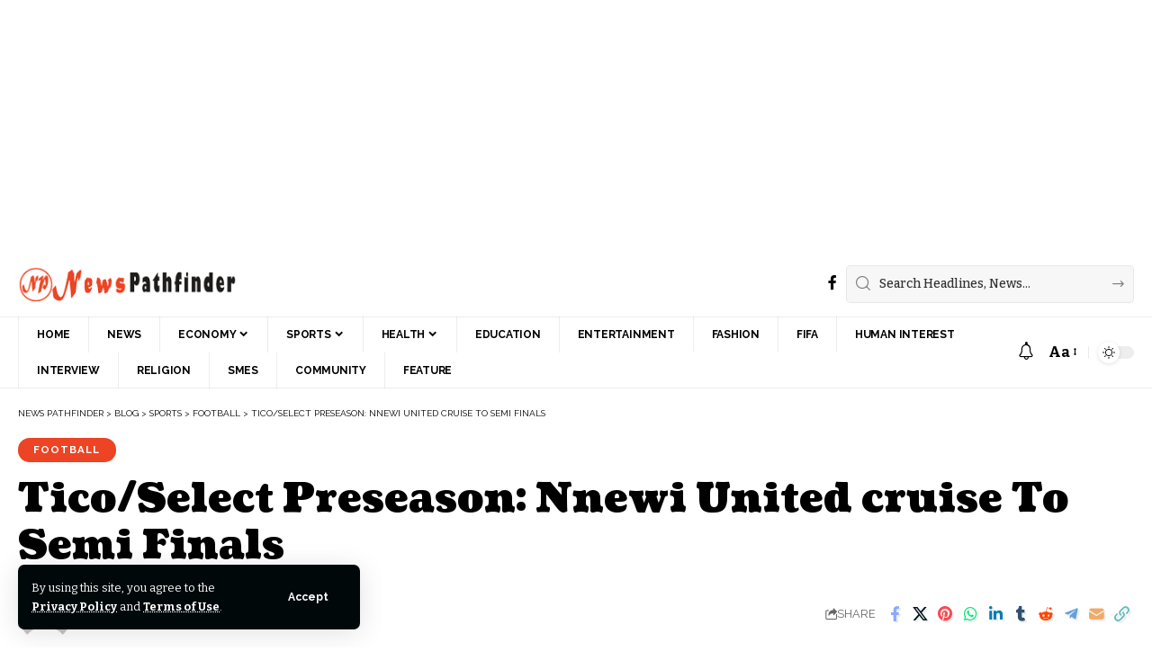

--- FILE ---
content_type: text/html; charset=UTF-8
request_url: https://newspathfinder.com/2022/10/28/tico-select-preseason-nnewi-united-cruise-to-sem/
body_size: 130753
content:
<!DOCTYPE html>
<html lang="en-US">
<head>
    <meta charset="UTF-8" />
    <meta http-equiv="X-UA-Compatible" content="IE=edge" />
	<meta name="viewport" content="width=device-width, initial-scale=1.0" />
    <link rel="profile" href="https://gmpg.org/xfn/11" />
	<script>
(()=>{var e={};e.g=function(){if("object"==typeof globalThis)return globalThis;try{return this||new Function("return this")()}catch(e){if("object"==typeof window)return window}}(),function({ampUrl:n,isCustomizePreview:t,isAmpDevMode:r,noampQueryVarName:o,noampQueryVarValue:s,disabledStorageKey:i,mobileUserAgents:a,regexRegex:c}){if("undefined"==typeof sessionStorage)return;const d=new RegExp(c);if(!a.some((e=>{const n=e.match(d);return!(!n||!new RegExp(n[1],n[2]).test(navigator.userAgent))||navigator.userAgent.includes(e)})))return;e.g.addEventListener("DOMContentLoaded",(()=>{const e=document.getElementById("amp-mobile-version-switcher");if(!e)return;e.hidden=!1;const n=e.querySelector("a[href]");n&&n.addEventListener("click",(()=>{sessionStorage.removeItem(i)}))}));const g=r&&["paired-browsing-non-amp","paired-browsing-amp"].includes(window.name);if(sessionStorage.getItem(i)||t||g)return;const u=new URL(location.href),m=new URL(n);m.hash=u.hash,u.searchParams.has(o)&&s===u.searchParams.get(o)?sessionStorage.setItem(i,"1"):m.href!==u.href&&(window.stop(),location.replace(m.href))}({"ampUrl":"https:\/\/newspathfinder.com\/2022\/10\/28\/tico-select-preseason-nnewi-united-cruise-to-sem\/?amp=1","noampQueryVarName":"noamp","noampQueryVarValue":"mobile","disabledStorageKey":"amp_mobile_redirect_disabled","mobileUserAgents":["Mobile","Android","Silk\/","Kindle","BlackBerry","Opera Mini","Opera Mobi"],"regexRegex":"^\\\/((?:.|\\n)+)\\\/([i]*)$","isCustomizePreview":false,"isAmpDevMode":false})})();
</script>
<meta name='robots' content='index, follow, max-image-preview:large, max-snippet:-1, max-video-preview:-1' />
			<link rel="preconnect" href="https://fonts.gstatic.com" crossorigin><link rel="preload" as="style" onload="this.onload=null;this.rel='stylesheet'" id="rb-preload-gfonts" href="https://fonts.googleapis.com/css?family=Bitter%3A200%2C300%2C400%2C500%2C600%2C700%2C800%2C900%2C100italic%2C200italic%2C300italic%2C400italic%2C500italic%2C600italic%2C700italic%2C800italic%2C900italic%7CCoustard%3A900%2C400%7CRaleway%3A700%2C400%2C600%7COxygen%3A400%2C700%7CEncode+Sans+Condensed%3A400%2C500%2C600%2C700%2C800&amp;display=swap" crossorigin><noscript><link rel="stylesheet" href="https://fonts.googleapis.com/css?family=Bitter%3A200%2C300%2C400%2C500%2C600%2C700%2C800%2C900%2C100italic%2C200italic%2C300italic%2C400italic%2C500italic%2C600italic%2C700italic%2C800italic%2C900italic%7CCoustard%3A900%2C400%7CRaleway%3A700%2C400%2C600%7COxygen%3A400%2C700%7CEncode+Sans+Condensed%3A400%2C500%2C600%2C700%2C800&amp;display=swap"></noscript><link rel="apple-touch-icon" href="https://newspathfinder.com/wp-content/uploads/2022/06/icon.png" />
					<meta name="msapplication-TileColor" content="#ffffff">
			<meta name="msapplication-TileImage" content="https://newspathfinder.com/wp-content/uploads/2022/06/icon.png" />
		
	<!-- This site is optimized with the Yoast SEO Premium plugin v25.9 (Yoast SEO v26.8) - https://yoast.com/product/yoast-seo-premium-wordpress/ -->
	<title>Tico/Select Preseason: Nnewi United cruise To Semi Finals - News Pathfinder</title>
	<link rel="canonical" href="https://newspathfinder.com/2022/10/28/tico-select-preseason-nnewi-united-cruise-to-sem/" />
	<meta property="og:locale" content="en_US" />
	<meta property="og:type" content="article" />
	<meta property="og:title" content="Tico/Select Preseason: Nnewi United cruise To Semi Finals" />
	<meta property="og:description" content="Nnewi United FC have moved to the semi finals stage of the ongoing 2022 Ifeanyi Ekwueme Tico/Select Preseason Tournament. They secured the semis berth with a  2-0 win against Apex Krane FC in their final group A match Thursday afternoon at Legacy Pitch, Enugu. Turkey returnee, Clinton Omonedo and his Serbia returnee teammate, Chibueze Ohiri, [&hellip;]" />
	<meta property="og:url" content="https://newspathfinder.com/2022/10/28/tico-select-preseason-nnewi-united-cruise-to-sem/" />
	<meta property="og:site_name" content="News Pathfinder" />
	<meta property="article:publisher" content="https://web.facebook.com/profile.php?id=61553342951130" />
	<meta property="article:published_time" content="2022-10-28T07:20:51+00:00" />
	<meta property="article:modified_time" content="2022-10-28T07:24:06+00:00" />
	<meta property="og:image" content="https://i0.wp.com/newspathfinder.com/wp-content/uploads/2022/10/IMG-20221027-WA0153-1.jpg?fit=1156%2C867&ssl=1" />
	<meta property="og:image:width" content="1156" />
	<meta property="og:image:height" content="867" />
	<meta property="og:image:type" content="image/jpeg" />
	<meta name="author" content="NewsPathFinder" />
	<meta name="twitter:card" content="summary_large_image" />
	<meta name="twitter:label1" content="Written by" />
	<meta name="twitter:data1" content="NewsPathFinder" />
	<meta name="twitter:label2" content="Est. reading time" />
	<meta name="twitter:data2" content="1 minute" />
	<script type="application/ld+json" class="yoast-schema-graph">{"@context":"https://schema.org","@graph":[{"@type":"Article","@id":"https://newspathfinder.com/2022/10/28/tico-select-preseason-nnewi-united-cruise-to-sem/#article","isPartOf":{"@id":"https://newspathfinder.com/2022/10/28/tico-select-preseason-nnewi-united-cruise-to-sem/"},"author":{"name":"NewsPathFinder","@id":"https://newspathfinder.com/#/schema/person/732d6eea8d5dff7057fa9bb7c5871af7"},"headline":"Tico/Select Preseason: Nnewi United cruise To Semi Finals","datePublished":"2022-10-28T07:20:51+00:00","dateModified":"2022-10-28T07:24:06+00:00","mainEntityOfPage":{"@id":"https://newspathfinder.com/2022/10/28/tico-select-preseason-nnewi-united-cruise-to-sem/"},"wordCount":251,"commentCount":0,"publisher":{"@id":"https://newspathfinder.com/#organization"},"image":{"@id":"https://newspathfinder.com/2022/10/28/tico-select-preseason-nnewi-united-cruise-to-sem/#primaryimage"},"thumbnailUrl":"https://i0.wp.com/newspathfinder.com/wp-content/uploads/2022/10/IMG-20221027-WA0153-1.jpg?fit=1156%2C867&ssl=1","articleSection":["Football"],"inLanguage":"en-US","potentialAction":[{"@type":"CommentAction","name":"Comment","target":["https://newspathfinder.com/2022/10/28/tico-select-preseason-nnewi-united-cruise-to-sem/#respond"]}]},{"@type":"WebPage","@id":"https://newspathfinder.com/2022/10/28/tico-select-preseason-nnewi-united-cruise-to-sem/","url":"https://newspathfinder.com/2022/10/28/tico-select-preseason-nnewi-united-cruise-to-sem/","name":"Tico/Select Preseason: Nnewi United cruise To Semi Finals - News Pathfinder","isPartOf":{"@id":"https://newspathfinder.com/#website"},"primaryImageOfPage":{"@id":"https://newspathfinder.com/2022/10/28/tico-select-preseason-nnewi-united-cruise-to-sem/#primaryimage"},"image":{"@id":"https://newspathfinder.com/2022/10/28/tico-select-preseason-nnewi-united-cruise-to-sem/#primaryimage"},"thumbnailUrl":"https://i0.wp.com/newspathfinder.com/wp-content/uploads/2022/10/IMG-20221027-WA0153-1.jpg?fit=1156%2C867&ssl=1","datePublished":"2022-10-28T07:20:51+00:00","dateModified":"2022-10-28T07:24:06+00:00","breadcrumb":{"@id":"https://newspathfinder.com/2022/10/28/tico-select-preseason-nnewi-united-cruise-to-sem/#breadcrumb"},"inLanguage":"en-US","potentialAction":[{"@type":"ReadAction","target":["https://newspathfinder.com/2022/10/28/tico-select-preseason-nnewi-united-cruise-to-sem/"]}]},{"@type":"ImageObject","inLanguage":"en-US","@id":"https://newspathfinder.com/2022/10/28/tico-select-preseason-nnewi-united-cruise-to-sem/#primaryimage","url":"https://i0.wp.com/newspathfinder.com/wp-content/uploads/2022/10/IMG-20221027-WA0153-1.jpg?fit=1156%2C867&ssl=1","contentUrl":"https://i0.wp.com/newspathfinder.com/wp-content/uploads/2022/10/IMG-20221027-WA0153-1.jpg?fit=1156%2C867&ssl=1","width":1156,"height":867},{"@type":"BreadcrumbList","@id":"https://newspathfinder.com/2022/10/28/tico-select-preseason-nnewi-united-cruise-to-sem/#breadcrumb","itemListElement":[{"@type":"ListItem","position":1,"name":"Home","item":"https://newspathfinder.com/"},{"@type":"ListItem","position":2,"name":"Blog","item":"https://newspathfinder.com/blog/"},{"@type":"ListItem","position":3,"name":"Tico/Select Preseason: Nnewi United cruise To Semi Finals"}]},{"@type":"WebSite","@id":"https://newspathfinder.com/#website","url":"https://newspathfinder.com/","name":"News Pathfinder","description":"Zero Tolerance for Partisan Information","publisher":{"@id":"https://newspathfinder.com/#organization"},"potentialAction":[{"@type":"SearchAction","target":{"@type":"EntryPoint","urlTemplate":"https://newspathfinder.com/?s={search_term_string}"},"query-input":{"@type":"PropertyValueSpecification","valueRequired":true,"valueName":"search_term_string"}}],"inLanguage":"en-US"},{"@type":"Organization","@id":"https://newspathfinder.com/#organization","name":"News Pathfinder","url":"https://newspathfinder.com/","logo":{"@type":"ImageObject","inLanguage":"en-US","@id":"https://newspathfinder.com/#/schema/logo/image/","url":"https://i0.wp.com/newspathfinder.com/wp-content/uploads/2022/07/logo.png?fit=273%2C45&ssl=1","contentUrl":"https://i0.wp.com/newspathfinder.com/wp-content/uploads/2022/07/logo.png?fit=273%2C45&ssl=1","width":273,"height":45,"caption":"News Pathfinder"},"image":{"@id":"https://newspathfinder.com/#/schema/logo/image/"},"sameAs":["https://web.facebook.com/profile.php?id=61553342951130"]},{"@type":"Person","@id":"https://newspathfinder.com/#/schema/person/732d6eea8d5dff7057fa9bb7c5871af7","name":"NewsPathFinder","image":{"@type":"ImageObject","inLanguage":"en-US","@id":"https://newspathfinder.com/#/schema/person/image/","url":"https://secure.gravatar.com/avatar/4f4dae094b951aebdde89422e0fe506dbdfda20cb380724ca190db50e9d773f8?s=96&d=mm&r=g","contentUrl":"https://secure.gravatar.com/avatar/4f4dae094b951aebdde89422e0fe506dbdfda20cb380724ca190db50e9d773f8?s=96&d=mm&r=g","caption":"NewsPathFinder"},"sameAs":["https://newspathfinder.com"],"url":"https://newspathfinder.com/author/chukwuleta/"}]}</script>
	<!-- / Yoast SEO Premium plugin. -->


<link rel='dns-prefetch' href='//stats.wp.com' />
<link rel='dns-prefetch' href='//widgets.wp.com' />
<link rel='dns-prefetch' href='//s0.wp.com' />
<link rel='dns-prefetch' href='//0.gravatar.com' />
<link rel='dns-prefetch' href='//1.gravatar.com' />
<link rel='dns-prefetch' href='//2.gravatar.com' />
<link rel='preconnect' href='//i0.wp.com' />
<link rel='preconnect' href='//c0.wp.com' />
<link rel="alternate" type="application/rss+xml" title="News Pathfinder &raquo; Feed" href="https://newspathfinder.com/feed/" />
<link rel="alternate" type="application/rss+xml" title="News Pathfinder &raquo; Comments Feed" href="https://newspathfinder.com/comments/feed/" />
<link rel="alternate" type="application/rss+xml" title="News Pathfinder &raquo; Tico/Select Preseason: Nnewi United cruise To Semi Finals Comments Feed" href="https://newspathfinder.com/2022/10/28/tico-select-preseason-nnewi-united-cruise-to-sem/feed/" />
<link rel="alternate" title="oEmbed (JSON)" type="application/json+oembed" href="https://newspathfinder.com/wp-json/oembed/1.0/embed?url=https%3A%2F%2Fnewspathfinder.com%2F2022%2F10%2F28%2Ftico-select-preseason-nnewi-united-cruise-to-sem%2F" />
<link rel="alternate" title="oEmbed (XML)" type="text/xml+oembed" href="https://newspathfinder.com/wp-json/oembed/1.0/embed?url=https%3A%2F%2Fnewspathfinder.com%2F2022%2F10%2F28%2Ftico-select-preseason-nnewi-united-cruise-to-sem%2F&#038;format=xml" />
			<link rel="pingback" href="https://newspathfinder.com/xmlrpc.php" />
		<script type="application/ld+json">{
    "@context": "https://schema.org",
    "@type": "Organization",
    "legalName": "News Pathfinder",
    "url": "https://newspathfinder.com/",
    "logo": "https://newspathfinder.com/wp-content/uploads/2022/07/logo.png",
    "sameAs": [
        "https://web.facebook.com/profile.php?id=61553342951130"
    ]
}</script>
<style id='wp-img-auto-sizes-contain-inline-css'>
img:is([sizes=auto i],[sizes^="auto," i]){contain-intrinsic-size:3000px 1500px}
/*# sourceURL=wp-img-auto-sizes-contain-inline-css */
</style>
<style id='wp-emoji-styles-inline-css'>

	img.wp-smiley, img.emoji {
		display: inline !important;
		border: none !important;
		box-shadow: none !important;
		height: 1em !important;
		width: 1em !important;
		margin: 0 0.07em !important;
		vertical-align: -0.1em !important;
		background: none !important;
		padding: 0 !important;
	}
/*# sourceURL=wp-emoji-styles-inline-css */
</style>
<link rel='stylesheet' id='wp-block-library-css' href='https://c0.wp.com/c/6.9/wp-includes/css/dist/block-library/style.min.css' media='all' />
<style id='classic-theme-styles-inline-css'>
/*! This file is auto-generated */
.wp-block-button__link{color:#fff;background-color:#32373c;border-radius:9999px;box-shadow:none;text-decoration:none;padding:calc(.667em + 2px) calc(1.333em + 2px);font-size:1.125em}.wp-block-file__button{background:#32373c;color:#fff;text-decoration:none}
/*# sourceURL=/wp-includes/css/classic-themes.min.css */
</style>
<link rel='stylesheet' id='mediaelement-css' href='https://c0.wp.com/c/6.9/wp-includes/js/mediaelement/mediaelementplayer-legacy.min.css' media='all' />
<link rel='stylesheet' id='wp-mediaelement-css' href='https://c0.wp.com/c/6.9/wp-includes/js/mediaelement/wp-mediaelement.min.css' media='all' />
<style id='jetpack-sharing-buttons-style-inline-css'>
.jetpack-sharing-buttons__services-list{display:flex;flex-direction:row;flex-wrap:wrap;gap:0;list-style-type:none;margin:5px;padding:0}.jetpack-sharing-buttons__services-list.has-small-icon-size{font-size:12px}.jetpack-sharing-buttons__services-list.has-normal-icon-size{font-size:16px}.jetpack-sharing-buttons__services-list.has-large-icon-size{font-size:24px}.jetpack-sharing-buttons__services-list.has-huge-icon-size{font-size:36px}@media print{.jetpack-sharing-buttons__services-list{display:none!important}}.editor-styles-wrapper .wp-block-jetpack-sharing-buttons{gap:0;padding-inline-start:0}ul.jetpack-sharing-buttons__services-list.has-background{padding:1.25em 2.375em}
/*# sourceURL=https://newspathfinder.com/wp-content/plugins/jetpack/_inc/blocks/sharing-buttons/view.css */
</style>
<link rel='stylesheet' id='foxiz-elements-css' href='https://newspathfinder.com/wp-content/plugins/foxiz-core/lib/foxiz-elements/public/style.css?ver=3.0' media='all' />
<style id='global-styles-inline-css'>
:root{--wp--preset--aspect-ratio--square: 1;--wp--preset--aspect-ratio--4-3: 4/3;--wp--preset--aspect-ratio--3-4: 3/4;--wp--preset--aspect-ratio--3-2: 3/2;--wp--preset--aspect-ratio--2-3: 2/3;--wp--preset--aspect-ratio--16-9: 16/9;--wp--preset--aspect-ratio--9-16: 9/16;--wp--preset--color--black: #000000;--wp--preset--color--cyan-bluish-gray: #abb8c3;--wp--preset--color--white: #ffffff;--wp--preset--color--pale-pink: #f78da7;--wp--preset--color--vivid-red: #cf2e2e;--wp--preset--color--luminous-vivid-orange: #ff6900;--wp--preset--color--luminous-vivid-amber: #fcb900;--wp--preset--color--light-green-cyan: #7bdcb5;--wp--preset--color--vivid-green-cyan: #00d084;--wp--preset--color--pale-cyan-blue: #8ed1fc;--wp--preset--color--vivid-cyan-blue: #0693e3;--wp--preset--color--vivid-purple: #9b51e0;--wp--preset--gradient--vivid-cyan-blue-to-vivid-purple: linear-gradient(135deg,rgb(6,147,227) 0%,rgb(155,81,224) 100%);--wp--preset--gradient--light-green-cyan-to-vivid-green-cyan: linear-gradient(135deg,rgb(122,220,180) 0%,rgb(0,208,130) 100%);--wp--preset--gradient--luminous-vivid-amber-to-luminous-vivid-orange: linear-gradient(135deg,rgb(252,185,0) 0%,rgb(255,105,0) 100%);--wp--preset--gradient--luminous-vivid-orange-to-vivid-red: linear-gradient(135deg,rgb(255,105,0) 0%,rgb(207,46,46) 100%);--wp--preset--gradient--very-light-gray-to-cyan-bluish-gray: linear-gradient(135deg,rgb(238,238,238) 0%,rgb(169,184,195) 100%);--wp--preset--gradient--cool-to-warm-spectrum: linear-gradient(135deg,rgb(74,234,220) 0%,rgb(151,120,209) 20%,rgb(207,42,186) 40%,rgb(238,44,130) 60%,rgb(251,105,98) 80%,rgb(254,248,76) 100%);--wp--preset--gradient--blush-light-purple: linear-gradient(135deg,rgb(255,206,236) 0%,rgb(152,150,240) 100%);--wp--preset--gradient--blush-bordeaux: linear-gradient(135deg,rgb(254,205,165) 0%,rgb(254,45,45) 50%,rgb(107,0,62) 100%);--wp--preset--gradient--luminous-dusk: linear-gradient(135deg,rgb(255,203,112) 0%,rgb(199,81,192) 50%,rgb(65,88,208) 100%);--wp--preset--gradient--pale-ocean: linear-gradient(135deg,rgb(255,245,203) 0%,rgb(182,227,212) 50%,rgb(51,167,181) 100%);--wp--preset--gradient--electric-grass: linear-gradient(135deg,rgb(202,248,128) 0%,rgb(113,206,126) 100%);--wp--preset--gradient--midnight: linear-gradient(135deg,rgb(2,3,129) 0%,rgb(40,116,252) 100%);--wp--preset--font-size--small: 13px;--wp--preset--font-size--medium: 20px;--wp--preset--font-size--large: 36px;--wp--preset--font-size--x-large: 42px;--wp--preset--spacing--20: 0.44rem;--wp--preset--spacing--30: 0.67rem;--wp--preset--spacing--40: 1rem;--wp--preset--spacing--50: 1.5rem;--wp--preset--spacing--60: 2.25rem;--wp--preset--spacing--70: 3.38rem;--wp--preset--spacing--80: 5.06rem;--wp--preset--shadow--natural: 6px 6px 9px rgba(0, 0, 0, 0.2);--wp--preset--shadow--deep: 12px 12px 50px rgba(0, 0, 0, 0.4);--wp--preset--shadow--sharp: 6px 6px 0px rgba(0, 0, 0, 0.2);--wp--preset--shadow--outlined: 6px 6px 0px -3px rgb(255, 255, 255), 6px 6px rgb(0, 0, 0);--wp--preset--shadow--crisp: 6px 6px 0px rgb(0, 0, 0);}:where(.is-layout-flex){gap: 0.5em;}:where(.is-layout-grid){gap: 0.5em;}body .is-layout-flex{display: flex;}.is-layout-flex{flex-wrap: wrap;align-items: center;}.is-layout-flex > :is(*, div){margin: 0;}body .is-layout-grid{display: grid;}.is-layout-grid > :is(*, div){margin: 0;}:where(.wp-block-columns.is-layout-flex){gap: 2em;}:where(.wp-block-columns.is-layout-grid){gap: 2em;}:where(.wp-block-post-template.is-layout-flex){gap: 1.25em;}:where(.wp-block-post-template.is-layout-grid){gap: 1.25em;}.has-black-color{color: var(--wp--preset--color--black) !important;}.has-cyan-bluish-gray-color{color: var(--wp--preset--color--cyan-bluish-gray) !important;}.has-white-color{color: var(--wp--preset--color--white) !important;}.has-pale-pink-color{color: var(--wp--preset--color--pale-pink) !important;}.has-vivid-red-color{color: var(--wp--preset--color--vivid-red) !important;}.has-luminous-vivid-orange-color{color: var(--wp--preset--color--luminous-vivid-orange) !important;}.has-luminous-vivid-amber-color{color: var(--wp--preset--color--luminous-vivid-amber) !important;}.has-light-green-cyan-color{color: var(--wp--preset--color--light-green-cyan) !important;}.has-vivid-green-cyan-color{color: var(--wp--preset--color--vivid-green-cyan) !important;}.has-pale-cyan-blue-color{color: var(--wp--preset--color--pale-cyan-blue) !important;}.has-vivid-cyan-blue-color{color: var(--wp--preset--color--vivid-cyan-blue) !important;}.has-vivid-purple-color{color: var(--wp--preset--color--vivid-purple) !important;}.has-black-background-color{background-color: var(--wp--preset--color--black) !important;}.has-cyan-bluish-gray-background-color{background-color: var(--wp--preset--color--cyan-bluish-gray) !important;}.has-white-background-color{background-color: var(--wp--preset--color--white) !important;}.has-pale-pink-background-color{background-color: var(--wp--preset--color--pale-pink) !important;}.has-vivid-red-background-color{background-color: var(--wp--preset--color--vivid-red) !important;}.has-luminous-vivid-orange-background-color{background-color: var(--wp--preset--color--luminous-vivid-orange) !important;}.has-luminous-vivid-amber-background-color{background-color: var(--wp--preset--color--luminous-vivid-amber) !important;}.has-light-green-cyan-background-color{background-color: var(--wp--preset--color--light-green-cyan) !important;}.has-vivid-green-cyan-background-color{background-color: var(--wp--preset--color--vivid-green-cyan) !important;}.has-pale-cyan-blue-background-color{background-color: var(--wp--preset--color--pale-cyan-blue) !important;}.has-vivid-cyan-blue-background-color{background-color: var(--wp--preset--color--vivid-cyan-blue) !important;}.has-vivid-purple-background-color{background-color: var(--wp--preset--color--vivid-purple) !important;}.has-black-border-color{border-color: var(--wp--preset--color--black) !important;}.has-cyan-bluish-gray-border-color{border-color: var(--wp--preset--color--cyan-bluish-gray) !important;}.has-white-border-color{border-color: var(--wp--preset--color--white) !important;}.has-pale-pink-border-color{border-color: var(--wp--preset--color--pale-pink) !important;}.has-vivid-red-border-color{border-color: var(--wp--preset--color--vivid-red) !important;}.has-luminous-vivid-orange-border-color{border-color: var(--wp--preset--color--luminous-vivid-orange) !important;}.has-luminous-vivid-amber-border-color{border-color: var(--wp--preset--color--luminous-vivid-amber) !important;}.has-light-green-cyan-border-color{border-color: var(--wp--preset--color--light-green-cyan) !important;}.has-vivid-green-cyan-border-color{border-color: var(--wp--preset--color--vivid-green-cyan) !important;}.has-pale-cyan-blue-border-color{border-color: var(--wp--preset--color--pale-cyan-blue) !important;}.has-vivid-cyan-blue-border-color{border-color: var(--wp--preset--color--vivid-cyan-blue) !important;}.has-vivid-purple-border-color{border-color: var(--wp--preset--color--vivid-purple) !important;}.has-vivid-cyan-blue-to-vivid-purple-gradient-background{background: var(--wp--preset--gradient--vivid-cyan-blue-to-vivid-purple) !important;}.has-light-green-cyan-to-vivid-green-cyan-gradient-background{background: var(--wp--preset--gradient--light-green-cyan-to-vivid-green-cyan) !important;}.has-luminous-vivid-amber-to-luminous-vivid-orange-gradient-background{background: var(--wp--preset--gradient--luminous-vivid-amber-to-luminous-vivid-orange) !important;}.has-luminous-vivid-orange-to-vivid-red-gradient-background{background: var(--wp--preset--gradient--luminous-vivid-orange-to-vivid-red) !important;}.has-very-light-gray-to-cyan-bluish-gray-gradient-background{background: var(--wp--preset--gradient--very-light-gray-to-cyan-bluish-gray) !important;}.has-cool-to-warm-spectrum-gradient-background{background: var(--wp--preset--gradient--cool-to-warm-spectrum) !important;}.has-blush-light-purple-gradient-background{background: var(--wp--preset--gradient--blush-light-purple) !important;}.has-blush-bordeaux-gradient-background{background: var(--wp--preset--gradient--blush-bordeaux) !important;}.has-luminous-dusk-gradient-background{background: var(--wp--preset--gradient--luminous-dusk) !important;}.has-pale-ocean-gradient-background{background: var(--wp--preset--gradient--pale-ocean) !important;}.has-electric-grass-gradient-background{background: var(--wp--preset--gradient--electric-grass) !important;}.has-midnight-gradient-background{background: var(--wp--preset--gradient--midnight) !important;}.has-small-font-size{font-size: var(--wp--preset--font-size--small) !important;}.has-medium-font-size{font-size: var(--wp--preset--font-size--medium) !important;}.has-large-font-size{font-size: var(--wp--preset--font-size--large) !important;}.has-x-large-font-size{font-size: var(--wp--preset--font-size--x-large) !important;}
:where(.wp-block-post-template.is-layout-flex){gap: 1.25em;}:where(.wp-block-post-template.is-layout-grid){gap: 1.25em;}
:where(.wp-block-term-template.is-layout-flex){gap: 1.25em;}:where(.wp-block-term-template.is-layout-grid){gap: 1.25em;}
:where(.wp-block-columns.is-layout-flex){gap: 2em;}:where(.wp-block-columns.is-layout-grid){gap: 2em;}
:root :where(.wp-block-pullquote){font-size: 1.5em;line-height: 1.6;}
/*# sourceURL=global-styles-inline-css */
</style>
<link rel='stylesheet' id='contact-form-7-css' href='https://newspathfinder.com/wp-content/plugins/contact-form-7/includes/css/styles.css?ver=6.1.4' media='all' />
<link rel='stylesheet' id='jetpack_likes-css' href='https://c0.wp.com/p/jetpack/15.4/modules/likes/style.css' media='all' />

<link rel='stylesheet' id='foxiz-main-css' href='https://newspathfinder.com/wp-content/themes/foxiz/assets/css/main.css?ver=2.6.6' media='all' />
<style id='foxiz-main-inline-css'>
:root {--body-family:Bitter;--body-fweight:400;--body-fcolor:#000000;--h1-family:Coustard;--h1-fweight:900;--h1-fsize:34px;--h2-family:Coustard;--h2-fweight:900;--h2-fsize:28px;--h3-family:Coustard;--h3-fweight:900;--h3-fsize:18px;--h4-family:Coustard;--h4-fweight:900;--h4-fsize:14px;--h5-family:Coustard;--h5-fweight:400;--h5-fsize:14px;--h6-family:Coustard;--h6-fweight:400;--h6-fsize:13px;--cat-family:Raleway;--cat-fweight:700;--cat-transform:uppercase;--cat-fsize:10px;--cat-fspace:0.10000em;--meta-family:Raleway;--meta-fweight:400;--meta-transform:uppercase;--meta-fsize:10px;--meta-b-family:Raleway;--meta-b-fweight:600;--meta-b-transform:uppercase;--input-family:Bitter;--input-fweight:500;--btn-family:Raleway;--btn-fweight:700;--btn-transform:none;--menu-family:Raleway;--menu-fweight:700;--menu-transform:uppercase;--menu-fsize:12px;--submenu-family:Raleway;--submenu-fweight:600;--submenu-fsize:12px;--dwidgets-family:Raleway;--dwidgets-fweight:700;--dwidgets-fsize:11px;--headline-family:Coustard;--headline-fweight:900;--headline-fsize:44px;--tagline-family:Bitter;--tagline-fweight:600;--tagline-fsize:24px;--heading-family:Coustard;--heading-fweight:900;--heading-transform:none;--quote-family:Coustard;--quote-fweight:400;--excerpt-fsize:15px;--bcrumb-family:Raleway;--bcrumb-fweight:400;--bcrumb-transform:uppercase;--bcrumb-fsize:10px;}@media (max-width: 1024px) {body {--h1-fsize : 28px;--excerpt-fsize : 14px;}}@media (max-width: 767px) {body {--h1-fsize : 25px;--h2-fsize : 22px;--h3-fsize : 15px;--h4-fsize : 13px;--excerpt-fsize : 14px;--headline-fsize : 28px;--headline-s-fsize : 28px;--tagline-fsize : 17px;--tagline-s-fsize : 17px;}}:root {--g-color :#ec4424;--g-color-90 :#ec4424e6;--dark-accent :#00080a;--dark-accent-90 :#00080ae6;--dark-accent-0 :#00080a00;--review-color :#e5b20b;}[data-theme="dark"], .light-scheme {--solid-white :#00080a;--dark-accent :#000e23;--dark-accent-90 :#000e23e6;--dark-accent-0 :#000e2300;--wcac-color :#ffffff;}.is-hd-4 {--hd-logo-height :40px;}[data-theme="dark"].is-hd-4 {--nav-bg: #191c20;--nav-bg-from: #191c20;--nav-bg-to: #191c20;--nav-bg-glass: #191c2011;--nav-bg-glass-from: #191c2011;--nav-bg-glass-to: #191c2011;}:root {--topad-spacing :15px;--hyperlink-line-color :var(--g-color);--s-content-width : 760px;--max-width-wo-sb : 840px;--s10-feat-ratio :45%;--s11-feat-ratio :45%;--login-popup-w : 350px;}.p-readmore { font-family:Raleway;font-weight:700;}.mobile-menu > li > a  { font-family:Raleway;font-weight:600;font-size:12px;}.mobile-menu .sub-menu a, .logged-mobile-menu a { font-family:Raleway;font-weight:700;font-size:12px;}.mobile-qview a { font-family:Raleway;font-weight:700;font-size:13px;}.search-header:before { background-repeat : no-repeat;background-size : cover;background-image : url(https://foxiz.themeruby.com/subscription/wp-content/uploads/sites/8/2022/03/search-bg.jpg);background-attachment : scroll;background-position : center center;}[data-theme="dark"] .search-header:before { background-repeat : no-repeat;background-size : cover;background-image : url(https://foxiz.themeruby.com/subscription/wp-content/uploads/sites/8/2022/03/search-bgd.jpg);background-attachment : scroll;background-position : center center;}.footer-has-bg { background-color : #0000000a;}[data-theme="dark"] .footer-has-bg { background-color : #16181c;}.entry-title.is-p-protected a:before { content: "EXCLUSIVE";display: inline-block; }
/*# sourceURL=foxiz-main-inline-css */
</style>
<link rel='stylesheet' id='foxiz-print-css' href='https://newspathfinder.com/wp-content/themes/foxiz/assets/css/print.css?ver=2.6.6' media='all' />
<link rel='stylesheet' id='foxiz-style-css' href='https://newspathfinder.com/wp-content/themes/foxiz/style.css?ver=2.6.6' media='all' />
<link rel='stylesheet' id='sharedaddy-css' href='https://c0.wp.com/p/jetpack/15.4/modules/sharedaddy/sharing.css' media='all' />
<link rel='stylesheet' id='social-logos-css' href='https://c0.wp.com/p/jetpack/15.4/_inc/social-logos/social-logos.min.css' media='all' />
<script src="https://c0.wp.com/c/6.9/wp-includes/js/jquery/jquery.min.js" id="jquery-core-js"></script>
<script src="https://c0.wp.com/c/6.9/wp-includes/js/jquery/jquery-migrate.min.js" id="jquery-migrate-js"></script>
<script src="https://newspathfinder.com/wp-content/themes/foxiz/assets/js/highlight-share.js?ver=1" id="highlight-share-js"></script>
<link rel="preload" href="https://newspathfinder.com/wp-content/themes/foxiz/assets/fonts/icons.woff2?ver=2.5.0" as="font" type="font/woff2" crossorigin="anonymous"> <link rel="https://api.w.org/" href="https://newspathfinder.com/wp-json/" /><link rel="alternate" title="JSON" type="application/json" href="https://newspathfinder.com/wp-json/wp/v2/posts/5005" /><link rel="EditURI" type="application/rsd+xml" title="RSD" href="https://newspathfinder.com/xmlrpc.php?rsd" />
<meta name="generator" content="WordPress 6.9" />
<link rel='shortlink' href='https://newspathfinder.com/?p=5005' />
<link rel="alternate" type="text/html" media="only screen and (max-width: 640px)" href="https://newspathfinder.com/2022/10/28/tico-select-preseason-nnewi-united-cruise-to-sem/?amp=1">	<style>img#wpstats{display:none}</style>
		<!-- Google tag (gtag.js) -->
<script async src="https://www.googletagmanager.com/gtag/js?id=G-G4T26VFX1Z"></script>
<script>
  window.dataLayer = window.dataLayer || [];
  function gtag(){dataLayer.push(arguments);}
  gtag('js', new Date());

  gtag('config', 'G-G4T26VFX1Z');
</script>
<script async src="https://pagead2.googlesyndication.com/pagead/js/adsbygoogle.js?client=ca-pub-4687646726160480"
     crossorigin="anonymous"></script><meta name="generator" content="Elementor 3.34.2; features: additional_custom_breakpoints; settings: css_print_method-external, google_font-enabled, font_display-swap">
<script type="application/ld+json">{
    "@context": "https://schema.org",
    "@type": "WebSite",
    "@id": "https://newspathfinder.com/#website",
    "url": "https://newspathfinder.com/",
    "name": "News Pathfinder",
    "potentialAction": {
        "@type": "SearchAction",
        "target": "https://newspathfinder.com/?s={search_term_string}",
        "query-input": "required name=search_term_string"
    }
}</script>
			<style>
				.e-con.e-parent:nth-of-type(n+4):not(.e-lazyloaded):not(.e-no-lazyload),
				.e-con.e-parent:nth-of-type(n+4):not(.e-lazyloaded):not(.e-no-lazyload) * {
					background-image: none !important;
				}
				@media screen and (max-height: 1024px) {
					.e-con.e-parent:nth-of-type(n+3):not(.e-lazyloaded):not(.e-no-lazyload),
					.e-con.e-parent:nth-of-type(n+3):not(.e-lazyloaded):not(.e-no-lazyload) * {
						background-image: none !important;
					}
				}
				@media screen and (max-height: 640px) {
					.e-con.e-parent:nth-of-type(n+2):not(.e-lazyloaded):not(.e-no-lazyload),
					.e-con.e-parent:nth-of-type(n+2):not(.e-lazyloaded):not(.e-no-lazyload) * {
						background-image: none !important;
					}
				}
			</style>
			<link rel="amphtml" href="https://newspathfinder.com/2022/10/28/tico-select-preseason-nnewi-united-cruise-to-sem/?amp=1"><style>#amp-mobile-version-switcher{left:0;position:absolute;width:100%;z-index:100}#amp-mobile-version-switcher>a{background-color:#444;border:0;color:#eaeaea;display:block;font-family:-apple-system,BlinkMacSystemFont,Segoe UI,Roboto,Oxygen-Sans,Ubuntu,Cantarell,Helvetica Neue,sans-serif;font-size:16px;font-weight:600;padding:15px 0;text-align:center;-webkit-text-decoration:none;text-decoration:none}#amp-mobile-version-switcher>a:active,#amp-mobile-version-switcher>a:focus,#amp-mobile-version-switcher>a:hover{-webkit-text-decoration:underline;text-decoration:underline}</style><script type="application/ld+json">{
    "@context": "https://schema.org",
    "@type": "Article",
    "headline": "Tico/Select Preseason: Nnewi United cruise To Semi Finals",
    "description": "Nnewi United FC have moved to the semi finals stage of the ongoing 2022 Ifeanyi Ekwueme Tico/Select Preseason Tournament. They secured the semis berth with a\u00a0 2-0 win against Apex Krane FC in their final group A match Thursday afternoon at Legacy Pitch, Enugu. Turkey returnee, Clinton Omonedo and his Serbia returnee",
    "mainEntityOfPage": {
        "@type": "WebPage",
        "@id": "https://newspathfinder.com/2022/10/28/tico-select-preseason-nnewi-united-cruise-to-sem/"
    },
    "author": {
        "@type": "Person",
        "name": "NewsPathFinder",
        "url": "https://newspathfinder.com"
    },
    "publisher": {
        "@type": "Organization",
        "name": "News Pathfinder",
        "url": "https://newspathfinder.com/",
        "logo": {
            "@type": "ImageObject",
            "url": "https://newspathfinder.com/wp-content/uploads/2022/07/logo.png"
        }
    },
    "dateModified": "2022-10-28T07:24:06+00:00",
    "datePublished": "2022-10-28T07:20:51+00:00",
    "image": {
        "@type": "ImageObject",
        "url": "https://i0.wp.com/newspathfinder.com/wp-content/uploads/2022/10/IMG-20221027-WA0153-1.jpg?fit=1156%2C867&#038;ssl=1",
        "width": "1156",
        "height": "867"
    },
    "commentCount": 0,
    "articleSection": [
        "Football"
    ]
}</script>
<script type="application/ld+json">{"@context":"http://schema.org","@type":"BreadcrumbList","itemListElement":[{"@type":"ListItem","position":5,"item":{"@id":"https://newspathfinder.com/2022/10/28/tico-select-preseason-nnewi-united-cruise-to-sem/","name":"Tico/Select Preseason: Nnewi United cruise To Semi Finals"}},{"@type":"ListItem","position":4,"item":{"@id":"https://newspathfinder.com/category/sports/football/","name":"Football"}},{"@type":"ListItem","position":3,"item":{"@id":"https://newspathfinder.com/category/sports/","name":"Sports"}},{"@type":"ListItem","position":2,"item":{"@id":"https://newspathfinder.com/blog/","name":"Blog"}},{"@type":"ListItem","position":1,"item":{"@id":"https://newspathfinder.com","name":"News Pathfinder"}}]}</script>
<link rel="icon" href="https://i0.wp.com/newspathfinder.com/wp-content/uploads/2022/06/cropped-icon.png?fit=32%2C32&#038;ssl=1" sizes="32x32" />
<link rel="icon" href="https://i0.wp.com/newspathfinder.com/wp-content/uploads/2022/06/cropped-icon.png?fit=192%2C192&#038;ssl=1" sizes="192x192" />
<link rel="apple-touch-icon" href="https://i0.wp.com/newspathfinder.com/wp-content/uploads/2022/06/cropped-icon.png?fit=180%2C180&#038;ssl=1" />
<meta name="msapplication-TileImage" content="https://i0.wp.com/newspathfinder.com/wp-content/uploads/2022/06/cropped-icon.png?fit=270%2C270&#038;ssl=1" />
<script async src="https://pagead2.googlesyndication.com/pagead/js/adsbygoogle.js?client=ca-pub-4687646726160480"
     crossorigin="anonymous"></script>
<!-- Main Ads -->
<ins class="adsbygoogle"
     style="display:block"
     data-ad-client="ca-pub-4687646726160480"
     data-ad-slot="3020767582"
     data-ad-format="auto"
     data-full-width-responsive="true"></ins>
<script>
     (adsbygoogle = window.adsbygoogle || []).push({});
</script></head>
<body class="wp-singular post-template-default single single-post postid-5005 single-format-standard wp-embed-responsive wp-theme-foxiz personalized-all elementor-default elementor-kit-10 menu-ani-1 hover-ani-1 btn-ani-1 btn-transform-1 is-rm-1 lmeta-dot loader-1 dark-sw-1 mtax-1 is-hd-4 is-standard-1 is-mstick yes-tstick is-backtop  is-mstick is-smart-sticky" data-theme="default">
<div id="fb-root"></div>
<script async defer crossorigin="anonymous" src="https://connect.facebook.net/en_US/sdk.js#xfbml=1&version=v20.0&appId=1676851845729636" nonce="NinkSJMD"></script><div class="site-outer">
			<div id="site-header" class="header-wrap rb-section header-4 header-wrapper has-quick-menu">
			<aside id="rb-privacy" class="privacy-bar privacy-left"><div class="privacy-inner"><div class="privacy-content">By using this site, you agree to the <a href="/privacy-policy/">Privacy Policy</a> and <a href="/terms/">Terms of Use</a>.</div><div class="privacy-dismiss"><a id="privacy-trigger" href="#" role="button" class="privacy-dismiss-btn is-btn"><span>Accept</span></a></div></div></aside>		<div class="reading-indicator"><span id="reading-progress"></span></div>
					<div class="logo-sec">
				<div class="logo-sec-inner rb-container edge-padding">
					<div class="logo-sec-left">		<div class="logo-wrap is-image-logo site-branding">
			<a href="https://newspathfinder.com/" class="logo" title="News Pathfinder">
				<img class="logo-default" data-mode="default" height="45" width="273" src="https://newspathfinder.com/wp-content/uploads/2022/07/logo.png" alt="News Pathfinder" decoding="async" loading="eager"><img class="logo-dark" data-mode="dark" height="45" width="273" src="https://newspathfinder.com/wp-content/uploads/2022/06/logo-white.png" alt="News Pathfinder" decoding="async" loading="eager"><img class="logo-transparent" height="45" width="273" src="https://newspathfinder.com/wp-content/uploads/2022/06/logo.png" alt="News Pathfinder" decoding="async" loading="eager">			</a>
		</div>
		</div>
					<div class="logo-sec-right">
									<div class="header-social-list wnav-holder"><a class="social-link-facebook" aria-label="Facebook" data-title="Facebook" href="https://web.facebook.com/profile.php?id=61553342951130" target="_blank" rel="noopener nofollow"><i class="rbi rbi-facebook" aria-hidden="true"></i></a></div>
				<div class="header-search-form is-form-layout">
			<form method="get" action="https://newspathfinder.com/" class="rb-search-form"  data-search="post" data-limit="0" data-follow="0" data-tax="category" data-dsource="0"  data-ptype=""><div class="search-form-inner"><span class="search-icon"><i class="rbi rbi-search" aria-hidden="true"></i></span><span class="search-text"><input type="text" class="field" placeholder="Search Headlines, News..." value="" name="s"/></span><span class="rb-search-submit"><input type="submit" value="Search"/><i class="rbi rbi-cright" aria-hidden="true"></i></span></div></form>		</div>
		</div>
				</div>
			</div>
			<div id="navbar-outer" class="navbar-outer">
				<div id="sticky-holder" class="sticky-holder">
					<div class="navbar-wrap">
						<div class="rb-container edge-padding">
							<div class="navbar-inner">
								<div class="navbar-left">
											<nav id="site-navigation" class="main-menu-wrap" aria-label="main menu"><ul id="menu-main" class="main-menu rb-menu large-menu" itemscope itemtype="https://www.schema.org/SiteNavigationElement"><li id="menu-item-2307" class="menu-item menu-item-type-post_type menu-item-object-page menu-item-home menu-item-2307"><a href="https://newspathfinder.com/"><span>Home</span></a></li>
<li id="menu-item-2355" class="menu-item menu-item-type-taxonomy menu-item-object-category menu-item-2355"><a href="https://newspathfinder.com/category/news/"><span>News</span></a></li>
<li id="menu-item-2301" class="menu-item menu-item-type-taxonomy menu-item-object-category menu-item-has-children menu-item-2301"><a href="https://newspathfinder.com/category/economy/"><span>Economy</span></a>
<ul class="sub-menu">
	<li id="menu-item-2338" class="menu-item menu-item-type-taxonomy menu-item-object-category menu-item-2338"><a href="https://newspathfinder.com/category/economy/business/"><span>Business</span></a></li>
	<li id="menu-item-2339" class="menu-item menu-item-type-taxonomy menu-item-object-category menu-item-2339"><a href="https://newspathfinder.com/category/economy/opinion/"><span>Opinion</span></a></li>
	<li id="menu-item-2340" class="menu-item menu-item-type-taxonomy menu-item-object-category menu-item-2340"><a href="https://newspathfinder.com/category/economy/politics/"><span>Politics</span></a></li>
	<li id="menu-item-2341" class="menu-item menu-item-type-taxonomy menu-item-object-category menu-item-2341"><a href="https://newspathfinder.com/category/economy/technology/"><span>Technology</span></a></li>
</ul>
</li>
<li id="menu-item-2342" class="menu-item menu-item-type-taxonomy menu-item-object-category current-post-ancestor menu-item-has-children menu-item-2342"><a href="https://newspathfinder.com/category/sports/"><span>Sports</span></a>
<ul class="sub-menu">
	<li id="menu-item-3394" class="menu-item menu-item-type-taxonomy menu-item-object-category menu-item-3394"><a href="https://newspathfinder.com/category/sports/grassroot/"><span>Grassroot</span></a></li>
	<li id="menu-item-2343" class="menu-item menu-item-type-taxonomy menu-item-object-category menu-item-2343"><a href="https://newspathfinder.com/category/sports/athletics/"><span>Athletics</span></a></li>
	<li id="menu-item-2344" class="menu-item menu-item-type-taxonomy menu-item-object-category menu-item-2344"><a href="https://newspathfinder.com/category/sports/female-football/"><span>Female Football</span></a></li>
	<li id="menu-item-2345" class="menu-item menu-item-type-taxonomy menu-item-object-category current-post-ancestor current-menu-parent current-post-parent menu-item-2345"><a href="https://newspathfinder.com/category/sports/football/"><span>Football</span></a></li>
	<li id="menu-item-2346" class="menu-item menu-item-type-taxonomy menu-item-object-category menu-item-2346"><a href="https://newspathfinder.com/category/sports/npfl/"><span>NPFL</span></a></li>
	<li id="menu-item-2347" class="menu-item menu-item-type-taxonomy menu-item-object-category menu-item-2347"><a href="https://newspathfinder.com/category/sports/others/"><span>Others</span></a></li>
</ul>
</li>
<li id="menu-item-2358" class="menu-item menu-item-type-taxonomy menu-item-object-category menu-item-has-children menu-item-2358"><a href="https://newspathfinder.com/category/health/"><span>Health</span></a>
<ul class="sub-menu">
	<li id="menu-item-2359" class="menu-item menu-item-type-taxonomy menu-item-object-category menu-item-2359"><a href="https://newspathfinder.com/category/health/coronavirus/"><span>Coronavirus</span></a></li>
</ul>
</li>
<li id="menu-item-2348" class="menu-item menu-item-type-taxonomy menu-item-object-category menu-item-2348"><a href="https://newspathfinder.com/category/education/"><span>Education</span></a></li>
<li id="menu-item-2349" class="menu-item menu-item-type-taxonomy menu-item-object-category menu-item-2349"><a href="https://newspathfinder.com/category/entertainment/"><span>Entertainment</span></a></li>
<li id="menu-item-2350" class="menu-item menu-item-type-taxonomy menu-item-object-category menu-item-2350"><a href="https://newspathfinder.com/category/fashion/"><span>Fashion</span></a></li>
<li id="menu-item-2351" class="menu-item menu-item-type-taxonomy menu-item-object-category menu-item-2351"><a href="https://newspathfinder.com/category/fifa/"><span>FIFA</span></a></li>
<li id="menu-item-2353" class="menu-item menu-item-type-taxonomy menu-item-object-category menu-item-2353"><a href="https://newspathfinder.com/category/human-interest/"><span>Human Interest</span></a></li>
<li id="menu-item-2354" class="menu-item menu-item-type-taxonomy menu-item-object-category menu-item-2354"><a href="https://newspathfinder.com/category/interview/"><span>Interview</span></a></li>
<li id="menu-item-2356" class="menu-item menu-item-type-taxonomy menu-item-object-category menu-item-2356"><a href="https://newspathfinder.com/category/religion/"><span>Religion</span></a></li>
<li id="menu-item-2357" class="menu-item menu-item-type-taxonomy menu-item-object-category menu-item-2357"><a href="https://newspathfinder.com/category/smes/"><span>SMEs</span></a></li>
<li id="menu-item-6031" class="menu-item menu-item-type-taxonomy menu-item-object-category menu-item-6031"><a href="https://newspathfinder.com/category/community/"><span>Community</span></a></li>
<li id="menu-item-3395" class="menu-item menu-item-type-taxonomy menu-item-object-category menu-item-3395"><a href="https://newspathfinder.com/category/feature/"><span>Feature</span></a></li>
</ul></nav>
				<div id="s-title-sticky" class="s-title-sticky">
			<div class="s-title-sticky-left">
				<span class="sticky-title-label">Reading:</span>
				<span class="h4 sticky-title">Tico/Select Preseason: Nnewi United cruise To Semi Finals</span>
			</div>
					<div class="sticky-share-list">
			<div class="t-shared-header meta-text">
				<i class="rbi rbi-share" aria-hidden="true"></i>					<span class="share-label">Share</span>			</div>
			<div class="sticky-share-list-items effect-fadeout is-color">			<a class="share-action share-trigger icon-facebook" aria-label="Share on Facebook" href="https://www.facebook.com/sharer.php?u=https%3A%2F%2Fnewspathfinder.com%2F2022%2F10%2F28%2Ftico-select-preseason-nnewi-united-cruise-to-sem%2F" data-title="Facebook" data-gravity=n  rel="nofollow noopener"><i class="rbi rbi-facebook" aria-hidden="true"></i></a>
				<a class="share-action share-trigger icon-twitter" aria-label="Share on X" href="https://twitter.com/intent/tweet?text=Tico%2FSelect+Preseason%3A+Nnewi+United+cruise+To+Semi+Finals&amp;url=https%3A%2F%2Fnewspathfinder.com%2F2022%2F10%2F28%2Ftico-select-preseason-nnewi-united-cruise-to-sem%2F&amp;via=" data-title="X" data-gravity=n  rel="nofollow noopener">
			<i class="rbi rbi-twitter" aria-hidden="true"></i></a>
					<a class="share-action share-trigger share-trigger icon-pinterest" aria-label="Share on Pinterest" rel="nofollow noopener" href="https://pinterest.com/pin/create/button/?url=https%3A%2F%2Fnewspathfinder.com%2F2022%2F10%2F28%2Ftico-select-preseason-nnewi-united-cruise-to-sem%2F&amp;media=https://newspathfinder.com/wp-content/uploads/2022/10/IMG-20221027-WA0153-1.jpg&amp;description=Tico%2FSelect+Preseason%3A+Nnewi+United+cruise+To+Semi+Finals" data-title="Pinterest" data-gravity=n  rel="nofollow noopener"><i class="rbi rbi-pinterest" aria-hidden="true"></i></a>
					<a class="share-action icon-whatsapp is-web" aria-label="Share on Whatsapp" href="https://web.whatsapp.com/send?text=Tico%2FSelect+Preseason%3A+Nnewi+United+cruise+To+Semi+Finals &#9758; https%3A%2F%2Fnewspathfinder.com%2F2022%2F10%2F28%2Ftico-select-preseason-nnewi-united-cruise-to-sem%2F" target="_blank" data-title="WhatsApp" data-gravity=n  rel="nofollow noopener"><i class="rbi rbi-whatsapp" aria-hidden="true"></i></a>
			<a class="share-action icon-whatsapp is-mobile" aria-label="Share on Whatsapp" href="whatsapp://send?text=Tico%2FSelect+Preseason%3A+Nnewi+United+cruise+To+Semi+Finals &#9758; https%3A%2F%2Fnewspathfinder.com%2F2022%2F10%2F28%2Ftico-select-preseason-nnewi-united-cruise-to-sem%2F" target="_blank" data-title="WhatsApp" data-gravity=n  rel="nofollow noopener"><i class="rbi rbi-whatsapp" aria-hidden="true"></i></a>
					<a class="share-action share-trigger icon-linkedin" aria-label="Share on Linkedin" href="https://linkedin.com/shareArticle?mini=true&amp;url=https%3A%2F%2Fnewspathfinder.com%2F2022%2F10%2F28%2Ftico-select-preseason-nnewi-united-cruise-to-sem%2F&amp;title=Tico%2FSelect+Preseason%3A+Nnewi+United+cruise+To+Semi+Finals" data-title="linkedIn" data-gravity=n  rel="nofollow noopener"><i class="rbi rbi-linkedin" aria-hidden="true"></i></a>
					<a class="share-action share-trigger icon-tumblr" aria-label="Share on Tumblr" href="https://www.tumblr.com/share/link?url=https%3A%2F%2Fnewspathfinder.com%2F2022%2F10%2F28%2Ftico-select-preseason-nnewi-united-cruise-to-sem%2F&amp;name=Tico%2FSelect+Preseason%3A+Nnewi+United+cruise+To+Semi+Finals&amp;description=Tico%2FSelect+Preseason%3A+Nnewi+United+cruise+To+Semi+Finals" data-title="Tumblr" data-gravity=n  rel="nofollow noopener"><i class="rbi rbi-tumblr" aria-hidden="true"></i></a>
					<a class="share-action share-trigger icon-telegram" aria-label="Share on Telegram" href="https://t.me/share/?url=https%3A%2F%2Fnewspathfinder.com%2F2022%2F10%2F28%2Ftico-select-preseason-nnewi-united-cruise-to-sem%2F&amp;text=Tico%2FSelect+Preseason%3A+Nnewi+United+cruise+To+Semi+Finals" data-title="Telegram" data-gravity=n  rel="nofollow noopener"><i class="rbi rbi-telegram" aria-hidden="true"></i></a>
					<a class="share-action icon-email" aria-label="Email" href="mailto:?subject=Tico/Select Preseason: Nnewi United cruise To Semi Finals | News Pathfinder&body=I found this article interesting and thought of sharing it with you. Check it out:%0A%0Ahttps%3A%2F%2Fnewspathfinder.com%2F2022%2F10%2F28%2Ftico-select-preseason-nnewi-united-cruise-to-sem%2F" data-title="Email" data-gravity=n  rel="nofollow">
			<i class="rbi rbi-email" aria-hidden="true"></i></a>
					<a class="share-action icon-copy copy-trigger" aria-label="Copy Link" href="#" rel="nofollow" role="button" data-copied="Copied!" data-link="https://newspathfinder.com/2022/10/28/tico-select-preseason-nnewi-united-cruise-to-sem/" data-copy="Copy Link" data-gravity=n ><i class="rbi rbi-link-o" aria-hidden="true"></i></a>
					<a class="share-action native-share-trigger more-icon" aria-label="More" href="#" rel="nofollow" role="button" data-link="https://newspathfinder.com/2022/10/28/tico-select-preseason-nnewi-united-cruise-to-sem/" data-ptitle="Tico/Select Preseason: Nnewi United cruise To Semi Finals" data-title="More"  data-gravity=n ><i class="rbi rbi-more" aria-hidden="true"></i></a>
		</div>
		</div>
				</div>
									</div>
								<div class="navbar-right">
											<div class="wnav-holder header-dropdown-outer">
			<div class="dropdown-trigger notification-icon notification-trigger">
          <span class="notification-icon-inner" data-title="Notification">
              <span class="notification-icon-holder">
              	              <i class="rbi rbi-notification wnav-icon" aria-hidden="true"></i>
                            <span class="notification-info"></span>
              </span>
          </span>
			</div>
			<div class="header-dropdown notification-dropdown">
				<div class="notification-popup">
					<div class="notification-header">
						<span class="h4">Notification</span>
													<a class="notification-url meta-text" href="https://newspathfinder.com/customize-interests/">Show More								<i class="rbi rbi-cright" aria-hidden="true"></i></a>
											</div>
					<div class="notification-content">
						<div class="scroll-holder">
							<div class="rb-notification ecat-l-dot is-feat-right" data-interval="12"></div>
						</div>
					</div>
				</div>
			</div>
		</div>
			<div class="wnav-holder font-resizer">
			<a href="#" role="button" class="font-resizer-trigger" data-title="Font Resizer"><span class="screen-reader-text">Font Resizer</span><strong>Aa</strong></a>
		</div>
				<div class="dark-mode-toggle-wrap">
			<div class="dark-mode-toggle">
                <span class="dark-mode-slide">
                    <i class="dark-mode-slide-btn mode-icon-dark" data-title="Switch to Light"><svg class="svg-icon svg-mode-dark" aria-hidden="true" role="img" focusable="false" xmlns="http://www.w3.org/2000/svg" viewBox="0 0 1024 1024"><path fill="currentColor" d="M968.172 426.83c-2.349-12.673-13.274-21.954-26.16-22.226-12.876-0.22-24.192 8.54-27.070 21.102-27.658 120.526-133.48 204.706-257.334 204.706-145.582 0-264.022-118.44-264.022-264.020 0-123.86 84.18-229.676 204.71-257.33 12.558-2.88 21.374-14.182 21.102-27.066s-9.548-23.81-22.22-26.162c-27.996-5.196-56.654-7.834-85.176-7.834-123.938 0-240.458 48.266-328.098 135.904-87.638 87.638-135.902 204.158-135.902 328.096s48.264 240.458 135.902 328.096c87.64 87.638 204.16 135.904 328.098 135.904s240.458-48.266 328.098-135.904c87.638-87.638 135.902-204.158 135.902-328.096 0-28.498-2.638-57.152-7.828-85.17z"></path></svg></i>
                    <i class="dark-mode-slide-btn mode-icon-default" data-title="Switch to Dark"><svg class="svg-icon svg-mode-light" aria-hidden="true" role="img" focusable="false" xmlns="http://www.w3.org/2000/svg" viewBox="0 0 232.447 232.447"><path fill="currentColor" d="M116.211,194.8c-4.143,0-7.5,3.357-7.5,7.5v22.643c0,4.143,3.357,7.5,7.5,7.5s7.5-3.357,7.5-7.5V202.3 C123.711,198.157,120.354,194.8,116.211,194.8z" /><path fill="currentColor" d="M116.211,37.645c4.143,0,7.5-3.357,7.5-7.5V7.505c0-4.143-3.357-7.5-7.5-7.5s-7.5,3.357-7.5,7.5v22.641 C108.711,34.288,112.068,37.645,116.211,37.645z" /><path fill="currentColor" d="M50.054,171.78l-16.016,16.008c-2.93,2.929-2.931,7.677-0.003,10.606c1.465,1.466,3.385,2.198,5.305,2.198 c1.919,0,3.838-0.731,5.302-2.195l16.016-16.008c2.93-2.929,2.931-7.677,0.003-10.606C57.731,168.852,52.982,168.851,50.054,171.78 z" /><path fill="currentColor" d="M177.083,62.852c1.919,0,3.838-0.731,5.302-2.195L198.4,44.649c2.93-2.929,2.931-7.677,0.003-10.606 c-2.93-2.932-7.679-2.931-10.607-0.003l-16.016,16.008c-2.93,2.929-2.931,7.677-0.003,10.607 C173.243,62.12,175.163,62.852,177.083,62.852z" /><path fill="currentColor" d="M37.645,116.224c0-4.143-3.357-7.5-7.5-7.5H7.5c-4.143,0-7.5,3.357-7.5,7.5s3.357,7.5,7.5,7.5h22.645 C34.287,123.724,37.645,120.366,37.645,116.224z" /><path fill="currentColor" d="M224.947,108.724h-22.652c-4.143,0-7.5,3.357-7.5,7.5s3.357,7.5,7.5,7.5h22.652c4.143,0,7.5-3.357,7.5-7.5 S229.09,108.724,224.947,108.724z" /><path fill="currentColor" d="M50.052,60.655c1.465,1.465,3.384,2.197,5.304,2.197c1.919,0,3.839-0.732,5.303-2.196c2.93-2.929,2.93-7.678,0.001-10.606 L44.652,34.042c-2.93-2.93-7.679-2.929-10.606-0.001c-2.93,2.929-2.93,7.678-0.001,10.606L50.052,60.655z" /><path fill="currentColor" d="M182.395,171.782c-2.93-2.929-7.679-2.93-10.606-0.001c-2.93,2.929-2.93,7.678-0.001,10.607l16.007,16.008 c1.465,1.465,3.384,2.197,5.304,2.197c1.919,0,3.839-0.732,5.303-2.196c2.93-2.929,2.93-7.678,0.001-10.607L182.395,171.782z" /><path fill="currentColor" d="M116.22,48.7c-37.232,0-67.523,30.291-67.523,67.523s30.291,67.523,67.523,67.523s67.522-30.291,67.522-67.523 S153.452,48.7,116.22,48.7z M116.22,168.747c-28.962,0-52.523-23.561-52.523-52.523S87.258,63.7,116.22,63.7 c28.961,0,52.522,23.562,52.522,52.523S145.181,168.747,116.22,168.747z" /></svg></i>
                </span>
			</div>
		</div>
										</div>
							</div>
						</div>
					</div>
							<div id="header-mobile" class="header-mobile mh-style-shadow">
			<div class="header-mobile-wrap">
						<div class="mbnav mbnav-center edge-padding">
			<div class="navbar-left">
						<div class="mobile-toggle-wrap">
							<a href="#" class="mobile-menu-trigger" role="button" rel="nofollow" aria-label="Open mobile menu">		<span class="burger-icon"><span></span><span></span><span></span></span>
	</a>
					</div>
			<div class="wnav-holder font-resizer">
			<a href="#" role="button" class="font-resizer-trigger" data-title="Font Resizer"><span class="screen-reader-text">Font Resizer</span><strong>Aa</strong></a>
		</div>
					</div>
			<div class="navbar-center">
						<div class="mobile-logo-wrap is-image-logo site-branding">
			<a href="https://newspathfinder.com/" title="News Pathfinder">
				<img class="logo-default" data-mode="default" height="45" width="273" src="https://newspathfinder.com/wp-content/uploads/2022/07/logo.png" alt="News Pathfinder" decoding="async" loading="eager"><img class="logo-dark" data-mode="dark" height="45" width="273" src="https://newspathfinder.com/wp-content/uploads/2022/06/logo-white.png" alt="News Pathfinder" decoding="async" loading="eager">			</a>
		</div>
					</div>
			<div class="navbar-right">
						<div class="dark-mode-toggle-wrap">
			<div class="dark-mode-toggle">
                <span class="dark-mode-slide">
                    <i class="dark-mode-slide-btn mode-icon-dark" data-title="Switch to Light"><svg class="svg-icon svg-mode-dark" aria-hidden="true" role="img" focusable="false" xmlns="http://www.w3.org/2000/svg" viewBox="0 0 1024 1024"><path fill="currentColor" d="M968.172 426.83c-2.349-12.673-13.274-21.954-26.16-22.226-12.876-0.22-24.192 8.54-27.070 21.102-27.658 120.526-133.48 204.706-257.334 204.706-145.582 0-264.022-118.44-264.022-264.020 0-123.86 84.18-229.676 204.71-257.33 12.558-2.88 21.374-14.182 21.102-27.066s-9.548-23.81-22.22-26.162c-27.996-5.196-56.654-7.834-85.176-7.834-123.938 0-240.458 48.266-328.098 135.904-87.638 87.638-135.902 204.158-135.902 328.096s48.264 240.458 135.902 328.096c87.64 87.638 204.16 135.904 328.098 135.904s240.458-48.266 328.098-135.904c87.638-87.638 135.902-204.158 135.902-328.096 0-28.498-2.638-57.152-7.828-85.17z"></path></svg></i>
                    <i class="dark-mode-slide-btn mode-icon-default" data-title="Switch to Dark"><svg class="svg-icon svg-mode-light" aria-hidden="true" role="img" focusable="false" xmlns="http://www.w3.org/2000/svg" viewBox="0 0 232.447 232.447"><path fill="currentColor" d="M116.211,194.8c-4.143,0-7.5,3.357-7.5,7.5v22.643c0,4.143,3.357,7.5,7.5,7.5s7.5-3.357,7.5-7.5V202.3 C123.711,198.157,120.354,194.8,116.211,194.8z" /><path fill="currentColor" d="M116.211,37.645c4.143,0,7.5-3.357,7.5-7.5V7.505c0-4.143-3.357-7.5-7.5-7.5s-7.5,3.357-7.5,7.5v22.641 C108.711,34.288,112.068,37.645,116.211,37.645z" /><path fill="currentColor" d="M50.054,171.78l-16.016,16.008c-2.93,2.929-2.931,7.677-0.003,10.606c1.465,1.466,3.385,2.198,5.305,2.198 c1.919,0,3.838-0.731,5.302-2.195l16.016-16.008c2.93-2.929,2.931-7.677,0.003-10.606C57.731,168.852,52.982,168.851,50.054,171.78 z" /><path fill="currentColor" d="M177.083,62.852c1.919,0,3.838-0.731,5.302-2.195L198.4,44.649c2.93-2.929,2.931-7.677,0.003-10.606 c-2.93-2.932-7.679-2.931-10.607-0.003l-16.016,16.008c-2.93,2.929-2.931,7.677-0.003,10.607 C173.243,62.12,175.163,62.852,177.083,62.852z" /><path fill="currentColor" d="M37.645,116.224c0-4.143-3.357-7.5-7.5-7.5H7.5c-4.143,0-7.5,3.357-7.5,7.5s3.357,7.5,7.5,7.5h22.645 C34.287,123.724,37.645,120.366,37.645,116.224z" /><path fill="currentColor" d="M224.947,108.724h-22.652c-4.143,0-7.5,3.357-7.5,7.5s3.357,7.5,7.5,7.5h22.652c4.143,0,7.5-3.357,7.5-7.5 S229.09,108.724,224.947,108.724z" /><path fill="currentColor" d="M50.052,60.655c1.465,1.465,3.384,2.197,5.304,2.197c1.919,0,3.839-0.732,5.303-2.196c2.93-2.929,2.93-7.678,0.001-10.606 L44.652,34.042c-2.93-2.93-7.679-2.929-10.606-0.001c-2.93,2.929-2.93,7.678-0.001,10.606L50.052,60.655z" /><path fill="currentColor" d="M182.395,171.782c-2.93-2.929-7.679-2.93-10.606-0.001c-2.93,2.929-2.93,7.678-0.001,10.607l16.007,16.008 c1.465,1.465,3.384,2.197,5.304,2.197c1.919,0,3.839-0.732,5.303-2.196c2.93-2.929,2.93-7.678,0.001-10.607L182.395,171.782z" /><path fill="currentColor" d="M116.22,48.7c-37.232,0-67.523,30.291-67.523,67.523s30.291,67.523,67.523,67.523s67.522-30.291,67.522-67.523 S153.452,48.7,116.22,48.7z M116.22,168.747c-28.962,0-52.523-23.561-52.523-52.523S87.258,63.7,116.22,63.7 c28.961,0,52.522,23.562,52.522,52.523S145.181,168.747,116.22,168.747z" /></svg></i>
                </span>
			</div>
		</div>
					</div>
		</div>
	<div class="mobile-qview"><ul id="menu-mobile-quick-access-1" class="mobile-qview-inner"><li class="menu-item menu-item-type-post_type menu-item-object-page menu-item-privacy-policy menu-item-2511"><a rel="privacy-policy" href="https://newspathfinder.com/privacy-policy/"><span>Privacy Policy</span></a></li>
<li class="menu-item menu-item-type-post_type menu-item-object-page menu-item-2512"><a href="https://newspathfinder.com/about-us/"><span>About Us</span></a></li>
<li class="menu-item menu-item-type-post_type menu-item-object-page menu-item-2513"><a href="https://newspathfinder.com/advertize-with-us/"><span>Advertize With Us</span></a></li>
<li class="menu-item menu-item-type-post_type menu-item-object-page menu-item-2514"><a href="https://newspathfinder.com/teams/"><span>Teams</span></a></li>
</ul></div>			</div>
					<div class="mobile-collapse">
			<div class="collapse-holder">
				<div class="collapse-inner">
											<div class="mobile-search-form edge-padding">		<div class="header-search-form is-form-layout">
			<form method="get" action="https://newspathfinder.com/" class="rb-search-form"  data-search="post" data-limit="0" data-follow="0" data-tax="category" data-dsource="0"  data-ptype=""><div class="search-form-inner"><span class="search-icon"><i class="rbi rbi-search" aria-hidden="true"></i></span><span class="search-text"><input type="text" class="field" placeholder="Search Headlines, News..." value="" name="s"/></span><span class="rb-search-submit"><input type="submit" value="Search"/><i class="rbi rbi-cright" aria-hidden="true"></i></span></div></form>		</div>
		</div>
										<nav class="mobile-menu-wrap edge-padding">
						<ul id="mobile-menu" class="mobile-menu"><li class="menu-item menu-item-type-post_type menu-item-object-page menu-item-home menu-item-2307"><a href="https://newspathfinder.com/"><span>Home</span></a></li>
<li class="menu-item menu-item-type-taxonomy menu-item-object-category menu-item-2355"><a href="https://newspathfinder.com/category/news/"><span>News</span></a></li>
<li class="menu-item menu-item-type-taxonomy menu-item-object-category menu-item-has-children menu-item-2301"><a href="https://newspathfinder.com/category/economy/"><span>Economy</span></a>
<ul class="sub-menu">
	<li class="menu-item menu-item-type-taxonomy menu-item-object-category menu-item-2338"><a href="https://newspathfinder.com/category/economy/business/"><span>Business</span></a></li>
	<li class="menu-item menu-item-type-taxonomy menu-item-object-category menu-item-2339"><a href="https://newspathfinder.com/category/economy/opinion/"><span>Opinion</span></a></li>
	<li class="menu-item menu-item-type-taxonomy menu-item-object-category menu-item-2340"><a href="https://newspathfinder.com/category/economy/politics/"><span>Politics</span></a></li>
	<li class="menu-item menu-item-type-taxonomy menu-item-object-category menu-item-2341"><a href="https://newspathfinder.com/category/economy/technology/"><span>Technology</span></a></li>
</ul>
</li>
<li class="menu-item menu-item-type-taxonomy menu-item-object-category current-post-ancestor menu-item-has-children menu-item-2342"><a href="https://newspathfinder.com/category/sports/"><span>Sports</span></a>
<ul class="sub-menu">
	<li class="menu-item menu-item-type-taxonomy menu-item-object-category menu-item-3394"><a href="https://newspathfinder.com/category/sports/grassroot/"><span>Grassroot</span></a></li>
	<li class="menu-item menu-item-type-taxonomy menu-item-object-category menu-item-2343"><a href="https://newspathfinder.com/category/sports/athletics/"><span>Athletics</span></a></li>
	<li class="menu-item menu-item-type-taxonomy menu-item-object-category menu-item-2344"><a href="https://newspathfinder.com/category/sports/female-football/"><span>Female Football</span></a></li>
	<li class="menu-item menu-item-type-taxonomy menu-item-object-category current-post-ancestor current-menu-parent current-post-parent menu-item-2345"><a href="https://newspathfinder.com/category/sports/football/"><span>Football</span></a></li>
	<li class="menu-item menu-item-type-taxonomy menu-item-object-category menu-item-2346"><a href="https://newspathfinder.com/category/sports/npfl/"><span>NPFL</span></a></li>
	<li class="menu-item menu-item-type-taxonomy menu-item-object-category menu-item-2347"><a href="https://newspathfinder.com/category/sports/others/"><span>Others</span></a></li>
</ul>
</li>
<li class="menu-item menu-item-type-taxonomy menu-item-object-category menu-item-has-children menu-item-2358"><a href="https://newspathfinder.com/category/health/"><span>Health</span></a>
<ul class="sub-menu">
	<li class="menu-item menu-item-type-taxonomy menu-item-object-category menu-item-2359"><a href="https://newspathfinder.com/category/health/coronavirus/"><span>Coronavirus</span></a></li>
</ul>
</li>
<li class="menu-item menu-item-type-taxonomy menu-item-object-category menu-item-2348"><a href="https://newspathfinder.com/category/education/"><span>Education</span></a></li>
<li class="menu-item menu-item-type-taxonomy menu-item-object-category menu-item-2349"><a href="https://newspathfinder.com/category/entertainment/"><span>Entertainment</span></a></li>
<li class="menu-item menu-item-type-taxonomy menu-item-object-category menu-item-2350"><a href="https://newspathfinder.com/category/fashion/"><span>Fashion</span></a></li>
<li class="menu-item menu-item-type-taxonomy menu-item-object-category menu-item-2351"><a href="https://newspathfinder.com/category/fifa/"><span>FIFA</span></a></li>
<li class="menu-item menu-item-type-taxonomy menu-item-object-category menu-item-2353"><a href="https://newspathfinder.com/category/human-interest/"><span>Human Interest</span></a></li>
<li class="menu-item menu-item-type-taxonomy menu-item-object-category menu-item-2354"><a href="https://newspathfinder.com/category/interview/"><span>Interview</span></a></li>
<li class="menu-item menu-item-type-taxonomy menu-item-object-category menu-item-2356"><a href="https://newspathfinder.com/category/religion/"><span>Religion</span></a></li>
<li class="menu-item menu-item-type-taxonomy menu-item-object-category menu-item-2357"><a href="https://newspathfinder.com/category/smes/"><span>SMEs</span></a></li>
<li class="menu-item menu-item-type-taxonomy menu-item-object-category menu-item-6031"><a href="https://newspathfinder.com/category/community/"><span>Community</span></a></li>
<li class="menu-item menu-item-type-taxonomy menu-item-object-category menu-item-3395"><a href="https://newspathfinder.com/category/feature/"><span>Feature</span></a></li>
</ul>					</nav>
										<div class="collapse-sections">
													<div class="mobile-socials">
								<span class="mobile-social-title h6">Follow US</span>
								<a class="social-link-facebook" aria-label="Facebook" data-title="Facebook" href="https://web.facebook.com/profile.php?id=61553342951130" target="_blank" rel="noopener nofollow"><i class="rbi rbi-facebook" aria-hidden="true"></i></a>							</div>
											</div>
											<div class="collapse-footer">
															<div class="collapse-footer-menu"><ul id="menu-footer-copyright" class="collapse-footer-menu-inner"><li id="menu-item-2315" class="menu-item menu-item-type-post_type menu-item-object-page menu-item-home menu-item-2315"><a href="https://newspathfinder.com/"><span>Home</span></a></li>
<li id="menu-item-2316" class="menu-item menu-item-type-post_type menu-item-object-page current_page_parent menu-item-2316"><a href="https://newspathfinder.com/blog/"><span>Blog</span></a></li>
<li id="menu-item-2306" class="menu-item menu-item-type-post_type menu-item-object-page menu-item-2306"><a href="https://newspathfinder.com/contact/"><span>Complaint</span></a></li>
<li id="menu-item-2211" class="menu-item menu-item-type-custom menu-item-object-custom menu-item-2211"><a href="#"><span>Advertise</span></a></li>
</ul></div>
															<div class="collapse-copyright">© 2022 News Pathfinder. All Rights Reserved.</div>
													</div>
									</div>
			</div>
		</div>
			</div>
					</div>
			</div>
					</div>
		    <div class="site-wrap">		<div class="single-standard-1 is-sidebar-right sticky-sidebar">
			<div class="rb-s-container edge-padding">
				<article id="post-5005" class="post-5005 post type-post status-publish format-standard has-post-thumbnail category-football">				<header class="single-header">
								<aside class="breadcrumb-wrap breadcrumb-navxt s-breadcrumb">
				<div class="breadcrumb-inner" vocab="https://schema.org/" typeof="BreadcrumbList"><span property="itemListElement" typeof="ListItem"><a property="item" typeof="WebPage" title="Go to News Pathfinder." href="https://newspathfinder.com" class="home" ><span property="name">News Pathfinder</span></a><meta property="position" content="1"></span> &gt; <span property="itemListElement" typeof="ListItem"><a property="item" typeof="WebPage" title="Go to Blog." href="https://newspathfinder.com/blog/" class="post-root post post-post" ><span property="name">Blog</span></a><meta property="position" content="2"></span> &gt; <span property="itemListElement" typeof="ListItem"><a property="item" typeof="WebPage" title="Go to the Sports Category archives." href="https://newspathfinder.com/category/sports/" class="taxonomy category" ><span property="name">Sports</span></a><meta property="position" content="3"></span> &gt; <span property="itemListElement" typeof="ListItem"><a property="item" typeof="WebPage" title="Go to the Football Category archives." href="https://newspathfinder.com/category/sports/football/" class="taxonomy category" ><span property="name">Football</span></a><meta property="position" content="4"></span> &gt; <span property="itemListElement" typeof="ListItem"><span property="name" class="post post-post current-item">Tico/Select Preseason: Nnewi United cruise To Semi Finals</span><meta property="url" content="https://newspathfinder.com/2022/10/28/tico-select-preseason-nnewi-united-cruise-to-sem/"><meta property="position" content="5"></span></div>
			</aside>
		<div class="s-cats ecat-bg-3 ecat-size-big"><div class="p-categories"><a class="p-category category-id-73" href="https://newspathfinder.com/category/sports/football/" rel="category">Football</a></div></div>		<h1 class="s-title fw-headline">Tico/Select Preseason: Nnewi United cruise To Semi Finals</h1>
				<div class="single-meta yes-0">
							<div class="smeta-in">
							<a class="meta-el meta-avatar" href="https://newspathfinder.com/author/chukwuleta/" rel="nofollow" aria-label="Visit posts by NewsPathFinder"><img alt='NewsPathFinder' src='https://secure.gravatar.com/avatar/4f4dae094b951aebdde89422e0fe506dbdfda20cb380724ca190db50e9d773f8?s=120&#038;d=mm&#038;r=g' srcset='https://secure.gravatar.com/avatar/4f4dae094b951aebdde89422e0fe506dbdfda20cb380724ca190db50e9d773f8?s=240&#038;d=mm&#038;r=g 2x' class='avatar avatar-120 photo' height='120' width='120' decoding='async'/></a>
							<div class="smeta-sec">
													<div class="smeta-bottom meta-text">
								<time class="updated-date" datetime="2022-10-28T07:24:06+00:00">Last updated: October 28, 2022 7:24 am</time>
							</div>
												<div class="p-meta">
							<div class="meta-inner is-meta">		<div class="meta-el">
			<a class="meta-author-url meta-author" href="https://newspathfinder.com/author/chukwuleta/">NewsPathFinder</a>		</div>
			<div class="meta-el meta-date">
				<time class="date published" datetime="2022-10-28T07:20:51+00:00">Published: October 28, 2022</time>
		</div></div>
						</div>
					</div>
				</div>
							<div class="smeta-extra">		<div class="t-shared-sec tooltips-n is-color">
			<div class="t-shared-header is-meta">
				<i class="rbi rbi-share" aria-hidden="true"></i><span class="share-label">Share</span>
			</div>
			<div class="effect-fadeout">			<a class="share-action share-trigger icon-facebook" aria-label="Share on Facebook" href="https://www.facebook.com/sharer.php?u=https%3A%2F%2Fnewspathfinder.com%2F2022%2F10%2F28%2Ftico-select-preseason-nnewi-united-cruise-to-sem%2F" data-title="Facebook" rel="nofollow noopener"><i class="rbi rbi-facebook" aria-hidden="true"></i></a>
				<a class="share-action share-trigger icon-twitter" aria-label="Share on X" href="https://twitter.com/intent/tweet?text=Tico%2FSelect+Preseason%3A+Nnewi+United+cruise+To+Semi+Finals&amp;url=https%3A%2F%2Fnewspathfinder.com%2F2022%2F10%2F28%2Ftico-select-preseason-nnewi-united-cruise-to-sem%2F&amp;via=" data-title="X" rel="nofollow noopener">
			<i class="rbi rbi-twitter" aria-hidden="true"></i></a>
					<a class="share-action share-trigger share-trigger icon-pinterest" aria-label="Share on Pinterest" rel="nofollow noopener" href="https://pinterest.com/pin/create/button/?url=https%3A%2F%2Fnewspathfinder.com%2F2022%2F10%2F28%2Ftico-select-preseason-nnewi-united-cruise-to-sem%2F&amp;media=https://newspathfinder.com/wp-content/uploads/2022/10/IMG-20221027-WA0153-1.jpg&amp;description=Tico%2FSelect+Preseason%3A+Nnewi+United+cruise+To+Semi+Finals" data-title="Pinterest" rel="nofollow noopener"><i class="rbi rbi-pinterest" aria-hidden="true"></i></a>
					<a class="share-action icon-whatsapp is-web" aria-label="Share on Whatsapp" href="https://web.whatsapp.com/send?text=Tico%2FSelect+Preseason%3A+Nnewi+United+cruise+To+Semi+Finals &#9758; https%3A%2F%2Fnewspathfinder.com%2F2022%2F10%2F28%2Ftico-select-preseason-nnewi-united-cruise-to-sem%2F" target="_blank" data-title="WhatsApp" rel="nofollow noopener"><i class="rbi rbi-whatsapp" aria-hidden="true"></i></a>
			<a class="share-action icon-whatsapp is-mobile" aria-label="Share on Whatsapp" href="whatsapp://send?text=Tico%2FSelect+Preseason%3A+Nnewi+United+cruise+To+Semi+Finals &#9758; https%3A%2F%2Fnewspathfinder.com%2F2022%2F10%2F28%2Ftico-select-preseason-nnewi-united-cruise-to-sem%2F" target="_blank" data-title="WhatsApp" rel="nofollow noopener"><i class="rbi rbi-whatsapp" aria-hidden="true"></i></a>
					<a class="share-action share-trigger icon-linkedin" aria-label="Share on Linkedin" href="https://linkedin.com/shareArticle?mini=true&amp;url=https%3A%2F%2Fnewspathfinder.com%2F2022%2F10%2F28%2Ftico-select-preseason-nnewi-united-cruise-to-sem%2F&amp;title=Tico%2FSelect+Preseason%3A+Nnewi+United+cruise+To+Semi+Finals" data-title="linkedIn" rel="nofollow noopener"><i class="rbi rbi-linkedin" aria-hidden="true"></i></a>
					<a class="share-action share-trigger icon-tumblr" aria-label="Share on Tumblr" href="https://www.tumblr.com/share/link?url=https%3A%2F%2Fnewspathfinder.com%2F2022%2F10%2F28%2Ftico-select-preseason-nnewi-united-cruise-to-sem%2F&amp;name=Tico%2FSelect+Preseason%3A+Nnewi+United+cruise+To+Semi+Finals&amp;description=Tico%2FSelect+Preseason%3A+Nnewi+United+cruise+To+Semi+Finals" data-title="Tumblr" rel="nofollow noopener"><i class="rbi rbi-tumblr" aria-hidden="true"></i></a>
					<a class="share-action share-trigger icon-reddit" aria-label="Share on Reddit" href="https://www.reddit.com/submit?url=https%3A%2F%2Fnewspathfinder.com%2F2022%2F10%2F28%2Ftico-select-preseason-nnewi-united-cruise-to-sem%2F&amp;title=Tico%2FSelect+Preseason%3A+Nnewi+United+cruise+To+Semi+Finals" data-title="Reddit" rel="nofollow noopener"><i class="rbi rbi-reddit" aria-hidden="true"></i></a>
					<a class="share-action share-trigger icon-telegram" aria-label="Share on Telegram" href="https://t.me/share/?url=https%3A%2F%2Fnewspathfinder.com%2F2022%2F10%2F28%2Ftico-select-preseason-nnewi-united-cruise-to-sem%2F&amp;text=Tico%2FSelect+Preseason%3A+Nnewi+United+cruise+To+Semi+Finals" data-title="Telegram" rel="nofollow noopener"><i class="rbi rbi-telegram" aria-hidden="true"></i></a>
					<a class="share-action icon-email" aria-label="Email" href="mailto:?subject=Tico/Select Preseason: Nnewi United cruise To Semi Finals | News Pathfinder&body=I found this article interesting and thought of sharing it with you. Check it out:%0A%0Ahttps%3A%2F%2Fnewspathfinder.com%2F2022%2F10%2F28%2Ftico-select-preseason-nnewi-united-cruise-to-sem%2F" data-title="Email" rel="nofollow">
			<i class="rbi rbi-email" aria-hidden="true"></i></a>
					<a class="share-action icon-copy copy-trigger" aria-label="Copy Link" href="#" rel="nofollow" role="button" data-copied="Copied!" data-link="https://newspathfinder.com/2022/10/28/tico-select-preseason-nnewi-united-cruise-to-sem/" data-copy="Copy Link"><i class="rbi rbi-link-o" aria-hidden="true"></i></a>
					<a class="share-action native-share-trigger more-icon" aria-label="More" href="#" rel="nofollow" role="button" data-link="https://newspathfinder.com/2022/10/28/tico-select-preseason-nnewi-united-cruise-to-sem/" data-ptitle="Tico/Select Preseason: Nnewi United cruise To Semi Finals" data-title="More" ><i class="rbi rbi-more" aria-hidden="true"></i></a>
		</div>
		</div>
		</div>
					</div>
						</header>
				<div class="grid-container">
					<div class="s-ct">
												<div class="s-feat-outer">
									<div class="s-feat">			<div class="featured-lightbox-trigger" data-source="https://i0.wp.com/newspathfinder.com/wp-content/uploads/2022/10/IMG-20221027-WA0153-1.jpg?fit=1156%2C867&ssl=1" data-caption="" data-attribution="">
				<img loading="lazy" width="860" height="645" src="https://i0.wp.com/newspathfinder.com/wp-content/uploads/2022/10/IMG-20221027-WA0153-1.jpg?resize=860%2C645&amp;ssl=1" class="attachment-foxiz_crop_o1 size-foxiz_crop_o1 wp-post-image" alt="" loading="lazy" decoding="async" />			</div>
		</div>
								</div>
								<div class="s-ct-wrap has-lsl">
			<div class="s-ct-inner">
						<div class="l-shared-sec-outer show-mobile">
			<div class="l-shared-sec">
				<div class="l-shared-header meta-text">
					<i class="rbi rbi-share" aria-hidden="true"></i><span class="share-label">SHARE</span>
				</div>
				<div class="l-shared-items effect-fadeout is-color">
								<a class="share-action share-trigger icon-facebook" aria-label="Share on Facebook" href="https://www.facebook.com/sharer.php?u=https%3A%2F%2Fnewspathfinder.com%2F2022%2F10%2F28%2Ftico-select-preseason-nnewi-united-cruise-to-sem%2F" data-title="Facebook" data-gravity=w  rel="nofollow noopener"><i class="rbi rbi-facebook" aria-hidden="true"></i></a>
				<a class="share-action share-trigger icon-twitter" aria-label="Share on X" href="https://twitter.com/intent/tweet?text=Tico%2FSelect+Preseason%3A+Nnewi+United+cruise+To+Semi+Finals&amp;url=https%3A%2F%2Fnewspathfinder.com%2F2022%2F10%2F28%2Ftico-select-preseason-nnewi-united-cruise-to-sem%2F&amp;via=" data-title="X" data-gravity=w  rel="nofollow noopener">
			<i class="rbi rbi-twitter" aria-hidden="true"></i></a>
					<a class="share-action icon-email" aria-label="Email" href="mailto:?subject=Tico/Select Preseason: Nnewi United cruise To Semi Finals | News Pathfinder&body=I found this article interesting and thought of sharing it with you. Check it out:%0A%0Ahttps%3A%2F%2Fnewspathfinder.com%2F2022%2F10%2F28%2Ftico-select-preseason-nnewi-united-cruise-to-sem%2F" data-title="Email" data-gravity=w  rel="nofollow">
			<i class="rbi rbi-email" aria-hidden="true"></i></a>
					<a class="share-action icon-print" aria-label="Print" rel="nofollow" role="button" href="javascript:if(window.print)window.print()" data-title="Print" data-gravity=w ><i class="rbi rbi-print" aria-hidden="true"></i></a>
					<a class="share-action native-share-trigger more-icon" aria-label="More" href="#" rel="nofollow" role="button" data-link="https://newspathfinder.com/2022/10/28/tico-select-preseason-nnewi-united-cruise-to-sem/" data-ptitle="Tico/Select Preseason: Nnewi United cruise To Semi Finals" data-title="More"  data-gravity=w ><i class="rbi rbi-more" aria-hidden="true"></i></a>
						</div>
			</div>
		</div>
						<div class="e-ct-outer">
							<div class="entry-content rbct clearfix is-highlight-shares"><p>Nnewi United FC have moved to the semi finals stage of the ongoing 2022 Ifeanyi Ekwueme Tico/Select Preseason Tournament.</p>
<p>They secured the semis berth with a  2-0 win against Apex Krane FC in their final group A match Thursday afternoon at Legacy Pitch, Enugu.</p>
<p>Turkey returnee, Clinton Omonedo and his Serbia returnee teammate, Chibueze Ohiri, scored in the first half to make the semi finals journey easy for the Anaedo warlords.</p>
<p>The Ben Okaro lads rolled out their steam early on and forced Apex Krane on the back foot.</p>
<p>Clinton expertly converted from the spot after an Nnewi Utd defender was adjudged to have handled the ball in the area.</p>
<p>Serbia returnee, Chibueze Ohiri, doubled the advantage in the closing stages of the first period to plant the Anaedo Lions supremely on top of the group A standings with seven points, following two wins and a draw.</p>
<p>Apex Krane were presented with a golden opportunity to half the scoreline with three minutes before regulation time when but Nnewi United goalkeeper, Uche Iloh, guessed rightly and went down low and fast to cuddle firmly Nnaemeka Achi&#8217;s penalty kick.</p>
<p>Afterwards, Benjamin Okaro, head coach of Nnewi United told Exclusivenews.com.ng that Tico/Select Preseason Tournament is of great value to his team.</p>
<p>&#8220;We came here with 30 players. With the Tico/Select Preason Tournament, we are able to take a good look at everyone of them&#8221;, Okaro, an ex Rangers midfielder said.</p>
<p>/SO</p>
<div class="sharedaddy sd-sharing-enabled"><div class="robots-nocontent sd-block sd-social sd-social-icon sd-sharing"><h3 class="sd-title">Share this:</h3><div class="sd-content"><ul><li class="share-twitter"><a rel="nofollow noopener noreferrer"
				data-shared="sharing-twitter-5005"
				class="share-twitter sd-button share-icon no-text"
				href="https://newspathfinder.com/2022/10/28/tico-select-preseason-nnewi-united-cruise-to-sem/?share=twitter"
				target="_blank"
				aria-labelledby="sharing-twitter-5005"
				>
				<span id="sharing-twitter-5005" hidden>Click to share on X (Opens in new window)</span>
				<span>X</span>
			</a></li><li class="share-facebook"><a rel="nofollow noopener noreferrer"
				data-shared="sharing-facebook-5005"
				class="share-facebook sd-button share-icon no-text"
				href="https://newspathfinder.com/2022/10/28/tico-select-preseason-nnewi-united-cruise-to-sem/?share=facebook"
				target="_blank"
				aria-labelledby="sharing-facebook-5005"
				>
				<span id="sharing-facebook-5005" hidden>Click to share on Facebook (Opens in new window)</span>
				<span>Facebook</span>
			</a></li><li class="share-email"><a rel="nofollow noopener noreferrer"
				data-shared="sharing-email-5005"
				class="share-email sd-button share-icon no-text"
				href="mailto:?subject=%5BShared%20Post%5D%20Tico%2FSelect%20Preseason%3A%20Nnewi%20United%20cruise%20To%20Semi%20Finals&#038;body=https%3A%2F%2Fnewspathfinder.com%2F2022%2F10%2F28%2Ftico-select-preseason-nnewi-united-cruise-to-sem%2F&#038;share=email"
				target="_blank"
				aria-labelledby="sharing-email-5005"
				data-email-share-error-title="Do you have email set up?" data-email-share-error-text="If you&#039;re having problems sharing via email, you might not have email set up for your browser. You may need to create a new email yourself." data-email-share-nonce="3721437d26" data-email-share-track-url="https://newspathfinder.com/2022/10/28/tico-select-preseason-nnewi-united-cruise-to-sem/?share=email">
				<span id="sharing-email-5005" hidden>Click to email a link to a friend (Opens in new window)</span>
				<span>Email</span>
			</a></li><li class="share-linkedin"><a rel="nofollow noopener noreferrer"
				data-shared="sharing-linkedin-5005"
				class="share-linkedin sd-button share-icon no-text"
				href="https://newspathfinder.com/2022/10/28/tico-select-preseason-nnewi-united-cruise-to-sem/?share=linkedin"
				target="_blank"
				aria-labelledby="sharing-linkedin-5005"
				>
				<span id="sharing-linkedin-5005" hidden>Click to share on LinkedIn (Opens in new window)</span>
				<span>LinkedIn</span>
			</a></li><li class="share-reddit"><a rel="nofollow noopener noreferrer"
				data-shared="sharing-reddit-5005"
				class="share-reddit sd-button share-icon no-text"
				href="https://newspathfinder.com/2022/10/28/tico-select-preseason-nnewi-united-cruise-to-sem/?share=reddit"
				target="_blank"
				aria-labelledby="sharing-reddit-5005"
				>
				<span id="sharing-reddit-5005" hidden>Click to share on Reddit (Opens in new window)</span>
				<span>Reddit</span>
			</a></li><li class="share-tumblr"><a rel="nofollow noopener noreferrer"
				data-shared="sharing-tumblr-5005"
				class="share-tumblr sd-button share-icon no-text"
				href="https://newspathfinder.com/2022/10/28/tico-select-preseason-nnewi-united-cruise-to-sem/?share=tumblr"
				target="_blank"
				aria-labelledby="sharing-tumblr-5005"
				>
				<span id="sharing-tumblr-5005" hidden>Click to share on Tumblr (Opens in new window)</span>
				<span>Tumblr</span>
			</a></li><li class="share-pinterest"><a rel="nofollow noopener noreferrer"
				data-shared="sharing-pinterest-5005"
				class="share-pinterest sd-button share-icon no-text"
				href="https://newspathfinder.com/2022/10/28/tico-select-preseason-nnewi-united-cruise-to-sem/?share=pinterest"
				target="_blank"
				aria-labelledby="sharing-pinterest-5005"
				>
				<span id="sharing-pinterest-5005" hidden>Click to share on Pinterest (Opens in new window)</span>
				<span>Pinterest</span>
			</a></li><li class="share-telegram"><a rel="nofollow noopener noreferrer"
				data-shared="sharing-telegram-5005"
				class="share-telegram sd-button share-icon no-text"
				href="https://newspathfinder.com/2022/10/28/tico-select-preseason-nnewi-united-cruise-to-sem/?share=telegram"
				target="_blank"
				aria-labelledby="sharing-telegram-5005"
				>
				<span id="sharing-telegram-5005" hidden>Click to share on Telegram (Opens in new window)</span>
				<span>Telegram</span>
			</a></li><li class="share-jetpack-whatsapp"><a rel="nofollow noopener noreferrer"
				data-shared="sharing-whatsapp-5005"
				class="share-jetpack-whatsapp sd-button share-icon no-text"
				href="https://newspathfinder.com/2022/10/28/tico-select-preseason-nnewi-united-cruise-to-sem/?share=jetpack-whatsapp"
				target="_blank"
				aria-labelledby="sharing-whatsapp-5005"
				>
				<span id="sharing-whatsapp-5005" hidden>Click to share on WhatsApp (Opens in new window)</span>
				<span>WhatsApp</span>
			</a></li><li class="share-end"></li></ul></div></div></div><div class='sharedaddy sd-block sd-like jetpack-likes-widget-wrapper jetpack-likes-widget-unloaded' id='like-post-wrapper-208092711-5005-69759419849ca' data-src='https://widgets.wp.com/likes/?ver=15.4#blog_id=208092711&amp;post_id=5005&amp;origin=newspathfinder.com&amp;obj_id=208092711-5005-69759419849ca' data-name='like-post-frame-208092711-5005-69759419849ca' data-title='Like or Reblog'><h3 class="sd-title">Like this:</h3><div class='likes-widget-placeholder post-likes-widget-placeholder' style='height: 55px;'><span class='button'><span>Like</span></span> <span class="loading">Loading...</span></div><span class='sd-text-color'></span><a class='sd-link-color'></a></div></div>
					<div class="entry-bottom">
				<div id="text-4" class="widget entry-widget clearfix widget_text">			<div class="textwidget">		<div class="related-sec related-5 is-width-right is-style-boxed">
			<div class="inner">
								<div class="block-inner">
							<div class="p-wrap p-list-inline" data-pid="3606">
	<div class="entry-title h4"><i class="rbi rbi-plus" aria-hidden="true"></i>		<a class="p-url" href="https://newspathfinder.com/2022/08/19/enugu-fa-boss-charges-congress-to-follow-statutes/" rel="bookmark">Enugu FA Boss Charges NFF Congress To Follow Statutes</a></div>		</div>
			<div class="p-wrap p-list-inline" data-pid="11028">
	<div class="entry-title h4"><i class="rbi rbi-plus" aria-hidden="true"></i>		<a class="p-url" href="https://newspathfinder.com/2024/03/05/despite-akwa-loss-finidi-confident-enyimba-will-bounce-back-happy-with-top-place-competition/" rel="bookmark">Despite Akwa Loss, Finidi Confident Enyimba Will Bounce Back, Happy With  Top Place Competition</a></div>		</div>
			<div class="p-wrap p-list-inline" data-pid="10911">
	<div class="entry-title h4"><i class="rbi rbi-plus" aria-hidden="true"></i>		<a class="p-url" href="https://newspathfinder.com/2024/02/23/npfl-matchday-21-finidi-emwutoziam-dream-good-game-in-benin/" rel="bookmark">NPFL MatchDay 21: Finidi, Ekwutoziam Dream Good Game In Benin</a></div>		</div>
			<div class="p-wrap p-list-inline" data-pid="14900">
	<div class="entry-title h4"><i class="rbi rbi-plus" aria-hidden="true"></i>		<a class="p-url" href="https://newspathfinder.com/2024/08/26/tico-select-2024-chidiebere-john-optimistic-as-coal-city-battle-rangers-in-enugu-derby/" rel="bookmark">TICO/SELECT 2024: Chidiebere John Optimistic As Coal City Battle Rangers In Enugu Derby</a></div>		</div>
			<div class="p-wrap p-list-inline" data-pid="8905">
	<div class="entry-title h4"><i class="rbi rbi-plus" aria-hidden="true"></i>		<a class="p-url" href="https://newspathfinder.com/2023/11/04/gara-gombe-kicks-against-startimes-n1-6b-deal-with-nff/" rel="bookmark">Gara-Gombe Kicks Against Startimes N1.06b Deal With NFF</a></div>		</div>
	</div>
			</div>
		</div>
		
</div>
		</div>			</div>
						</div>
			</div>
					<div class="e-shared-sec entry-sec">
			<div class="e-shared-header h4">
				<i class="rbi rbi-share" aria-hidden="true"></i><span>Share This Article</span>
			</div>
			<div class="rbbsl tooltips-n effect-fadeout is-bg">
							<a class="share-action share-trigger icon-facebook" aria-label="Share on Facebook" href="https://www.facebook.com/sharer.php?u=https%3A%2F%2Fnewspathfinder.com%2F2022%2F10%2F28%2Ftico-select-preseason-nnewi-united-cruise-to-sem%2F" data-title="Facebook" rel="nofollow noopener"><i class="rbi rbi-facebook" aria-hidden="true"></i><span>Facebook</span></a>
				<a class="share-action share-trigger icon-twitter" aria-label="Share on X" href="https://twitter.com/intent/tweet?text=Tico%2FSelect+Preseason%3A+Nnewi+United+cruise+To+Semi+Finals&amp;url=https%3A%2F%2Fnewspathfinder.com%2F2022%2F10%2F28%2Ftico-select-preseason-nnewi-united-cruise-to-sem%2F&amp;via=" data-title="X" rel="nofollow noopener">
			<i class="rbi rbi-twitter" aria-hidden="true"></i></a>
					<a class="share-action icon-email" aria-label="Email" href="mailto:?subject=Tico/Select Preseason: Nnewi United cruise To Semi Finals | News Pathfinder&body=I found this article interesting and thought of sharing it with you. Check it out:%0A%0Ahttps%3A%2F%2Fnewspathfinder.com%2F2022%2F10%2F28%2Ftico-select-preseason-nnewi-united-cruise-to-sem%2F" data-title="Email" rel="nofollow">
			<i class="rbi rbi-email" aria-hidden="true"></i><span>Email</span></a>
					<a class="share-action icon-print" aria-label="Print" rel="nofollow" role="button" href="javascript:if(window.print)window.print()" data-title="Print"><i class="rbi rbi-print" aria-hidden="true"></i><span>Print</span></a>
					<a class="share-action native-share-trigger more-icon" aria-label="More" href="#" rel="nofollow" role="button" data-link="https://newspathfinder.com/2022/10/28/tico-select-preseason-nnewi-united-cruise-to-sem/" data-ptitle="Tico/Select Preseason: Nnewi United cruise To Semi Finals" data-title="More" ><i class="rbi rbi-more" aria-hidden="true"></i></a>
					</div>
		</div>
				</div>
			<div class="entry-pagination e-pagi entry-sec mobile-hide">
			<div class="inner">
									<div class="nav-el nav-left">
						<a href="https://newspathfinder.com/2022/10/28/im-back-for-trophies-and-continental-football-chidera-eze/">
                            <span class="nav-label is-meta">
                                <i class="rbi rbi-angle-left" aria-hidden="true"></i><span>Previous Article</span>
                            </span><span class="nav-inner h4">
								<img width="150" height="150" src="https://i0.wp.com/newspathfinder.com/wp-content/uploads/2022/10/IMG-20221028-WA0043.jpg?resize=150%2C150&amp;ssl=1" class="attachment-thumbnail size-thumbnail wp-post-image" alt="" decoding="async" />                               <span class="e-pagi-holder"><span class="e-pagi-title p-url">‘I’m Back For Trophies And Continental Football&#8217; &#8212;&#8211; Chidera Eze</span></span>
                            </span></a>
					</div>
									<div class="nav-el nav-right">
						<a href="https://newspathfinder.com/2022/10/28/asatu-donates-n2m-to-anambra-flood-victims/">
                            <span class="nav-label is-meta">
                                <span>Next Article</span><i class="rbi rbi-angle-right" aria-hidden="true"></i>
                            </span><span class="nav-inner h4">
                              <img width="150" height="150" src="https://i0.wp.com/newspathfinder.com/wp-content/uploads/2022/10/IMG-20221026-WA0006.jpg?resize=150%2C150&amp;ssl=1" class="attachment-thumbnail size-thumbnail wp-post-image" alt="" decoding="async" />                             <span class="e-pagi-holder"><span class="e-pagi-title p-url">ASATU Donates N2m To Anambra Flood Victims</span></span>
                            </span></a>
					</div>
							</div>
		</div>
			<div class="comment-box-wrap entry-sec"><div class="comment-box-header">
			<span class="h3"><i class="rbi rbi-comment" aria-hidden="true"></i>Leave a Comment</span>
	</div>
<div class="comment-holder no-comment">
	<div id="comments" class="comments-area">
					<div id="respond" class="comment-respond">
		<h3 id="reply-title" class="comment-reply-title">Leave a Reply <small><a rel="nofollow" id="cancel-comment-reply-link" href="/2022/10/28/tico-select-preseason-nnewi-united-cruise-to-sem/#respond" style="display:none;">Cancel reply</a></small></h3><form action="https://newspathfinder.com/wp-comments-post.php" method="post" id="commentform" class="comment-form"><p class="comment-notes"><span id="email-notes">Your email address will not be published.</span> <span class="required-field-message">Required fields are marked <span class="required">*</span></span></p><p class="comment-form-comment"><label for="comment">Comment <span class="required">*</span></label> <textarea placeholder="Leave a Comment" id="comment" name="comment" cols="45" rows="8" maxlength="65525" required></textarea></p><p class="comment-form-author"><label for="author">Name <span class="required">*</span></label> <input placeholder="Your name" id="author" name="author" type="text" value="" size="30" maxlength="245" autocomplete="name" required /></p>
<p class="comment-form-email"><label for="email">Email <span class="required">*</span></label> <input placeholder="Your email" id="email" name="email" type="email" value="" size="30" maxlength="100" aria-describedby="email-notes" autocomplete="email" required /></p>
<p class="comment-form-url"><label for="url">Website</label> <input placeholder="Your website" id="url" name="url" type="url" value="" size="30" maxlength="200" autocomplete="url" /></p>
<p class="comment-form-cookies-consent"><input id="wp-comment-cookies-consent" name="wp-comment-cookies-consent" type="checkbox" value="yes" /> <label for="wp-comment-cookies-consent">Save my name, email, and website in this browser for the next time I comment.</label></p>
<p class="form-submit"><input name="submit" type="submit" id="submit" class="submit" value="Post Comment" /> <input type='hidden' name='comment_post_ID' value='5005' id='comment_post_ID' />
<input type='hidden' name='comment_parent' id='comment_parent' value='0' />
</p><p style="display: none;"><input type="hidden" id="akismet_comment_nonce" name="akismet_comment_nonce" value="51f85f5eb7" /></p><p style="display: none !important;" class="akismet-fields-container" data-prefix="ak_"><label>&#916;<textarea name="ak_hp_textarea" cols="45" rows="8" maxlength="100"></textarea></label><input type="hidden" id="ak_js_1" name="ak_js" value="171"/><script>document.getElementById( "ak_js_1" ).setAttribute( "value", ( new Date() ).getTime() );</script></p></form>	</div><!-- #respond -->
		</div>
</div>
</div>
							</div>
								<div class="sidebar-wrap single-sidebar">
				<div class="sidebar-inner clearfix">
					<div id="widget-follower-1" class="widget rb-section w-sidebar clearfix widget-follower"><style> [id="widget-follower-1"] {--s-icon-size : 12px;} </style><div class="block-h widget-heading heading-layout-10"><div class="heading-inner"><h4 class="heading-title"><span>Stay Connected</span></h4></div></div><div class="socials-counter h6 is-style-7 is-icon-color is-h-bg"><div class="social-follower effect-fadeout"><div class="follower-el fb-follower"><a target="_blank" href="https://facebook.com/newspathfinder" class="facebook" aria-label="Facebook" rel="noopener nofollow"></a><span class="follower-inner"><span class="fnicon"><i class="rbi rbi-facebook" aria-hidden="true"></i></span><span class="fnlabel">Facebook</span><span class="text-count">Like</span></span></div><div class="follower-el twitter-follower"><a target="_blank" href="https://twitter.com/newspathfinder" class="twitter" aria-label="X" rel="noopener nofollow"></a><span class="follower-inner"><span class="fnicon"><i class="rbi rbi-twitter" aria-hidden="true"></i></span><span class="fnlabel">X</span><span class="text-count">Follow</span></span></div><div class="follower-el youtube-follower"><a target="_blank" href="newspathfinder" class="youtube" aria-label="Youtube" rel="noopener nofollow"></a><span class="follower-inner"><span class="fnicon"><i class="rbi rbi-youtube" aria-hidden="true"></i></span><span class="fnlabel">Youtube</span><span class="text-count">Subscribe</span></span></div><div class="follower-el telegram-follower"><a target="_blank" href="newspathfinder" class="telegram" aria-label="Telegram" rel="noopener nofollow"></a><span class="follower-inner"><span class="fnicon"><i class="rbi rbi-telegram" aria-hidden="true"></i></span><span class="fnlabel">Telegram</span><span class="text-count">Follow</span></span></div></div></div></div><div id="widget-facebook-2" class="widget rb-section w-sidebar clearfix widget-facebook"><div class="block-h widget-heading heading-layout-10"><div class="heading-inner"><h4 class="heading-title"><span>Like Our Page</span></h4></div></div>				<div class="fb-container">
					<div id="fb-root"></div>
					<script>(function (d, s, id) {
                            var js, fjs = d.getElementsByTagName(s)[0];
                            if (d.getElementById(id)) return;
                            js = d.createElement(s);
                            js.id = id;
                            js.src = "//connect.facebook.net/en_US/sdk.js#xfbml=1&version=v2.3&appId=1385724821660962";
                            fjs.parentNode.insertBefore(js, fjs);
                        }(document, 'script', 'facebook-jssdk'));</script>
					<div class="fb-page" data-href="https://web.facebook.com/people/Newspathfinder1/61553342951130/" data-hide-cover="false" data-show-facepile="true" data-show-posts="false"></div>
				</div>
			</div><div id="widget-post-1" class="widget rb-section w-sidebar clearfix widget-post"><div class="block-h widget-heading heading-layout-10"><div class="heading-inner"><h4 class="heading-title"><span>Latest News</span></h4></div></div><div class="widget-p-listing">		<div class="p-wrap p-small p-list-small-2" data-pid="24057">
			<div class="p-content">
			<h5 class="entry-title">		<a class="p-url" href="https://newspathfinder.com/2026/01/24/niger-delta-games-enabulele-hosts-nddc-chairman/" rel="bookmark">Niger Delta Games: Enabulele Hosts NDDC Chairman</a></h5>			<div class="p-meta">
				<div class="meta-inner is-meta">
							<div class="meta-el meta-tax meta-bold">
								<a class="meta-separate term-i-63" href="https://newspathfinder.com/category/sports/">Sports</a>
							</div>
						</div>
							</div>
				</div>
				</div>
			<div class="p-wrap p-small p-list-small-2" data-pid="24043">
				<div class="feat-holder">		<div class="p-featured ratio-v1">
					<a class="p-flink" href="https://newspathfinder.com/2026/01/20/gunmen-hit-lilu-again-steal-livestock-and-christmas-gifts/" title="Gunmen Hit Lilu Again, Steal Livestock and Christmas Gifts">
			<img width="150" height="150" src="https://i0.wp.com/newspathfinder.com/wp-content/uploads/2026/01/IMG_20260120_213437.jpg?resize=150%2C150&amp;ssl=1" class="featured-img wp-post-image" alt="" loading="lazy" decoding="async" />		</a>
				</div>
	</div>
				<div class="p-content">
			<h5 class="entry-title">		<a class="p-url" href="https://newspathfinder.com/2026/01/20/gunmen-hit-lilu-again-steal-livestock-and-christmas-gifts/" rel="bookmark">Gunmen Hit Lilu Again, Steal Livestock and Christmas Gifts</a></h5>			<div class="p-meta">
				<div class="meta-inner is-meta">
							<div class="meta-el meta-tax meta-bold">
								<a class="meta-separate term-i-56" href="https://newspathfinder.com/category/news/">News</a>
							</div>
						</div>
							</div>
				</div>
				</div>
			<div class="p-wrap p-small p-list-small-2" data-pid="24040">
				<div class="feat-holder">		<div class="p-featured ratio-v1">
					<a class="p-flink" href="https://newspathfinder.com/2026/01/20/puffytee-praises-super-eagles-collective-brilliance-after-afcon-bronze-win/" title="PuffyTee Praises Super Eagles&#8217; Collective Brilliance After AFCON Bronze Win">
			<img width="150" height="150" src="https://i0.wp.com/newspathfinder.com/wp-content/uploads/2026/01/IMG_20260117_152248.jpg?resize=150%2C150&amp;ssl=1" class="featured-img wp-post-image" alt="" loading="lazy" decoding="async" />		</a>
				</div>
	</div>
				<div class="p-content">
			<h5 class="entry-title">		<a class="p-url" href="https://newspathfinder.com/2026/01/20/puffytee-praises-super-eagles-collective-brilliance-after-afcon-bronze-win/" rel="bookmark">PuffyTee Praises Super Eagles&#8217; Collective Brilliance After AFCON Bronze Win</a></h5>			<div class="p-meta">
				<div class="meta-inner is-meta">
							<div class="meta-el meta-tax meta-bold">
								<a class="meta-separate term-i-63" href="https://newspathfinder.com/category/sports/">Sports</a>
							</div>
						</div>
							</div>
				</div>
				</div>
			<div class="p-wrap p-small p-list-small-2" data-pid="24037">
				<div class="feat-holder">		<div class="p-featured ratio-v1">
					<a class="p-flink" href="https://newspathfinder.com/2026/01/19/npfl-matchday21-ayeni-preaches-positivity-after-frustrating-draw/" title="NPFL MatchDay21: Ayeni Preaches Positivity After Frustrating Draw">
			<img width="150" height="150" src="https://i0.wp.com/newspathfinder.com/wp-content/uploads/2026/01/IMG-20260119-WA0027.jpg?resize=150%2C150&amp;ssl=1" class="featured-img wp-post-image" alt="" loading="lazy" decoding="async" />		</a>
				</div>
	</div>
				<div class="p-content">
			<h5 class="entry-title">		<a class="p-url" href="https://newspathfinder.com/2026/01/19/npfl-matchday21-ayeni-preaches-positivity-after-frustrating-draw/" rel="bookmark">NPFL MatchDay21: Ayeni Preaches Positivity After Frustrating Draw</a></h5>			<div class="p-meta">
				<div class="meta-inner is-meta">
							<div class="meta-el meta-tax meta-bold">
								<a class="meta-separate term-i-74" href="https://newspathfinder.com/category/sports/npfl/">NPFL</a>
										<a class="meta-separate term-i-63" href="https://newspathfinder.com/category/sports/">Sports</a>
							</div>
						</div>
							</div>
				</div>
				</div>
	</div></div>				</div>
			</div>
							</div>
				</article>			</div>
		</div>
		</div>
		<footer class="footer-wrap rb-section left-dot">
			<div class="footer-inner footer-has-bg">		<div class="footer-columns rb-columns is-gap-25 rb-container edge-padding footer-4c">
			<div class="block-inner">
				<div class="footer-col"><div id="text-2" class="widget w-sidebar rb-section clearfix widget_text">			<div class="textwidget"><div class="h1" style="color: var(--global-color); margin-bottom: 10px;">//</div>
<h4 class="footer-quote">Newspathfinder is a Nigerian based online newspaper published by PUZOFACT MEDIA AND COMMUNICATION SERVICES with trained media professionals.</h4>
<p>&nbsp;</p>
<p>[post-views]</p>
</div>
		</div></div><div class="footer-col"><div id="nav_menu-1" class="widget w-sidebar rb-section clearfix widget_nav_menu"><div class="block-h widget-heading heading-layout-10"><div class="heading-inner"><h4 class="heading-title"><span>Quick Link</span></h4></div></div><div class="menu-footer-1-container"><ul id="menu-footer-3" class="menu"><li class="menu-item menu-item-type-post_type menu-item-object-page menu-item-2497"><a href="https://newspathfinder.com/about-us/"><span>About Us</span></a></li>
<li class="menu-item menu-item-type-post_type menu-item-object-page menu-item-2498"><a href="https://newspathfinder.com/advertize-with-us/"><span>Advertize With Us</span></a></li>
<li class="menu-item menu-item-type-post_type menu-item-object-page menu-item-2499"><a href="https://newspathfinder.com/contact/"><span>Contact Us</span></a></li>
<li class="menu-item menu-item-type-post_type menu-item-object-page menu-item-privacy-policy menu-item-2496"><a rel="privacy-policy" href="https://newspathfinder.com/privacy-policy/"><span>Privacy Policy</span></a></li>
<li class="menu-item menu-item-type-post_type menu-item-object-page menu-item-2500"><a href="https://newspathfinder.com/teams/"><span>Teams</span></a></li>
</ul></div></div></div><div class="footer-col"><div id="nav_menu-2" class="widget w-sidebar rb-section clearfix widget_nav_menu"><div class="block-h widget-heading heading-layout-10"><div class="heading-inner"><h4 class="heading-title"><span>Support</span></h4></div></div><div class="menu-footer-2-container"><ul id="menu-footer-4" class="menu"><li class="menu-item menu-item-type-taxonomy menu-item-object-category menu-item-2501"><a href="https://newspathfinder.com/category/back-pass/"><span>Back Pass</span></a></li>
<li class="menu-item menu-item-type-taxonomy menu-item-object-category menu-item-2502"><a href="https://newspathfinder.com/category/column/"><span>Column</span></a></li>
<li class="menu-item menu-item-type-taxonomy menu-item-object-category menu-item-2503"><a href="https://newspathfinder.com/category/feature/"><span>Feature</span></a></li>
<li class="menu-item menu-item-type-taxonomy menu-item-object-category menu-item-2504"><a href="https://newspathfinder.com/category/foreign/"><span>Foreign</span></a></li>
<li class="menu-item menu-item-type-taxonomy menu-item-object-category menu-item-2506"><a href="https://newspathfinder.com/category/video/"><span>Video</span></a></li>
</ul></div></div></div><div class="footer-col"><div id="calendar-2" class="widget w-sidebar rb-section clearfix widget_calendar"><div class="block-h widget-heading heading-layout-10"><div class="heading-inner"><h4 class="heading-title"><span>Calendar</span></h4></div></div><div class="calendar_wrap"><table id="wp-calendar" class="wp-calendar-table">
	<caption>October 2022</caption>
	<thead>
	<tr>
		<th scope="col" aria-label="Monday">M</th>
		<th scope="col" aria-label="Tuesday">T</th>
		<th scope="col" aria-label="Wednesday">W</th>
		<th scope="col" aria-label="Thursday">T</th>
		<th scope="col" aria-label="Friday">F</th>
		<th scope="col" aria-label="Saturday">S</th>
		<th scope="col" aria-label="Sunday">S</th>
	</tr>
	</thead>
	<tbody>
	<tr>
		<td colspan="5" class="pad">&nbsp;</td><td><a href="https://newspathfinder.com/2022/10/01/" aria-label="Posts published on October 1, 2022">1</a></td><td><a href="https://newspathfinder.com/2022/10/02/" aria-label="Posts published on October 2, 2022">2</a></td>
	</tr>
	<tr>
		<td><a href="https://newspathfinder.com/2022/10/03/" aria-label="Posts published on October 3, 2022">3</a></td><td><a href="https://newspathfinder.com/2022/10/04/" aria-label="Posts published on October 4, 2022">4</a></td><td><a href="https://newspathfinder.com/2022/10/05/" aria-label="Posts published on October 5, 2022">5</a></td><td><a href="https://newspathfinder.com/2022/10/06/" aria-label="Posts published on October 6, 2022">6</a></td><td><a href="https://newspathfinder.com/2022/10/07/" aria-label="Posts published on October 7, 2022">7</a></td><td><a href="https://newspathfinder.com/2022/10/08/" aria-label="Posts published on October 8, 2022">8</a></td><td><a href="https://newspathfinder.com/2022/10/09/" aria-label="Posts published on October 9, 2022">9</a></td>
	</tr>
	<tr>
		<td><a href="https://newspathfinder.com/2022/10/10/" aria-label="Posts published on October 10, 2022">10</a></td><td><a href="https://newspathfinder.com/2022/10/11/" aria-label="Posts published on October 11, 2022">11</a></td><td><a href="https://newspathfinder.com/2022/10/12/" aria-label="Posts published on October 12, 2022">12</a></td><td><a href="https://newspathfinder.com/2022/10/13/" aria-label="Posts published on October 13, 2022">13</a></td><td><a href="https://newspathfinder.com/2022/10/14/" aria-label="Posts published on October 14, 2022">14</a></td><td><a href="https://newspathfinder.com/2022/10/15/" aria-label="Posts published on October 15, 2022">15</a></td><td><a href="https://newspathfinder.com/2022/10/16/" aria-label="Posts published on October 16, 2022">16</a></td>
	</tr>
	<tr>
		<td><a href="https://newspathfinder.com/2022/10/17/" aria-label="Posts published on October 17, 2022">17</a></td><td><a href="https://newspathfinder.com/2022/10/18/" aria-label="Posts published on October 18, 2022">18</a></td><td><a href="https://newspathfinder.com/2022/10/19/" aria-label="Posts published on October 19, 2022">19</a></td><td><a href="https://newspathfinder.com/2022/10/20/" aria-label="Posts published on October 20, 2022">20</a></td><td><a href="https://newspathfinder.com/2022/10/21/" aria-label="Posts published on October 21, 2022">21</a></td><td><a href="https://newspathfinder.com/2022/10/22/" aria-label="Posts published on October 22, 2022">22</a></td><td><a href="https://newspathfinder.com/2022/10/23/" aria-label="Posts published on October 23, 2022">23</a></td>
	</tr>
	<tr>
		<td>24</td><td><a href="https://newspathfinder.com/2022/10/25/" aria-label="Posts published on October 25, 2022">25</a></td><td><a href="https://newspathfinder.com/2022/10/26/" aria-label="Posts published on October 26, 2022">26</a></td><td><a href="https://newspathfinder.com/2022/10/27/" aria-label="Posts published on October 27, 2022">27</a></td><td><a href="https://newspathfinder.com/2022/10/28/" aria-label="Posts published on October 28, 2022">28</a></td><td><a href="https://newspathfinder.com/2022/10/29/" aria-label="Posts published on October 29, 2022">29</a></td><td><a href="https://newspathfinder.com/2022/10/30/" aria-label="Posts published on October 30, 2022">30</a></td>
	</tr>
	<tr>
		<td><a href="https://newspathfinder.com/2022/10/31/" aria-label="Posts published on October 31, 2022">31</a></td>
		<td class="pad" colspan="6">&nbsp;</td>
	</tr>
	</tbody>
	</table><nav aria-label="Previous and next months" class="wp-calendar-nav">
		<span class="wp-calendar-nav-prev"><a href="https://newspathfinder.com/2022/09/">&laquo; Sep</a></span>
		<span class="pad">&nbsp;</span>
		<span class="wp-calendar-nav-next"><a href="https://newspathfinder.com/2022/11/">Nov &raquo;</a></span>
	</nav></div></div></div>			</div>
		</div>
			<div class="footer-copyright">
			<div class="rb-container edge-padding">
							<div class="copyright-inner">
				<div class="copyright">© 2023 News Pathfinder. All Rights Reserved.</div>			</div>
					</div>
		</div>
	</div></footer>
		</div>
		<script>
			(function () {
				const yesStorage = () => {
					let storage;
					try {
						storage = window['localStorage'];
						storage.setItem('__rbStorageSet', 'x');
						storage.removeItem('__rbStorageSet');
						return true;
					} catch {
						return false;
					}
				};
								const darkModeID = 'RubyDarkMode';
				const currentMode = yesStorage() ? (localStorage.getItem(darkModeID) || 'default') : 'default';
				const selector = currentMode === 'dark' ? '.mode-icon-dark' : '.mode-icon-default';
				const icons = document.querySelectorAll(selector);
				if (icons.length) {
					icons.forEach(icon => icon.classList.add('activated'));
				}
				
								const privacyBox = document.getElementById('rb-privacy');
				const currentPrivacy = yesStorage() ? localStorage.getItem('RubyPrivacyAllowed') || '' : '1';
				if (!currentPrivacy && privacyBox?.classList) {
					privacyBox.classList.add('activated');
				}
								const readingSize = yesStorage() ? sessionStorage.getItem('rubyResizerStep') || '' : '1';
				if (readingSize) {
					const body = document.querySelector('body');
					switch (readingSize) {
						case '2':
							body.classList.add('medium-entry-size');
							break;
						case '3':
							body.classList.add('big-entry-size');
							break;
					}
				}
			})();
		</script>
				<script>
			(function () {
				const yesStorage = () => {
					let storage;
					try {
						storage = window['localStorage'];
						storage.setItem('__rbStorageSet', 'x');
						storage.removeItem('__rbStorageSet');
						return true;
					} catch {
						return false;
					}
				};
				let currentMode = null;
				const darkModeID = 'RubyDarkMode';
								currentMode = yesStorage() ? localStorage.getItem(darkModeID) || null : 'default';
				if (!currentMode) {
										currentMode = 'default';
					yesStorage() && localStorage.setItem(darkModeID, 'default');
									}
				document.body.setAttribute('data-theme', currentMode === 'dark' ? 'dark' : 'default');
							})();
		</script>
		<script type="speculationrules">
{"prefetch":[{"source":"document","where":{"and":[{"href_matches":"/*"},{"not":{"href_matches":["/wp-*.php","/wp-admin/*","/wp-content/uploads/*","/wp-content/*","/wp-content/plugins/*","/wp-content/themes/foxiz/*","/*\\?(.+)"]}},{"not":{"selector_matches":"a[rel~=\"nofollow\"]"}},{"not":{"selector_matches":".no-prefetch, .no-prefetch a"}}]},"eagerness":"conservative"}]}
</script>
		<script type="text/template" id="bookmark-toggle-template">
			<i class="rbi rbi-bookmark" aria-hidden="true" data-title="Save it"></i>
			<i class="bookmarked-icon rbi rbi-bookmark-fill" aria-hidden="true" data-title="Undo Save"></i>
		</script>
		<script type="text/template" id="bookmark-ask-login-template">
			<a class="login-toggle" role="button" rel="nofollow" data-title="Sign In to Save" href="https://newspathfinder.com/wp-login.php?redirect_to=https%3A%2F%2Fnewspathfinder.com%2F2022%2F10%2F28%2Ftico-select-preseason-nnewi-united-cruise-to-sem%2F"><i class="rbi rbi-bookmark" aria-hidden="true"></i></a>
		</script>
		<script type="text/template" id="follow-ask-login-template">
			<a class="login-toggle" role="button" rel="nofollow" data-title="Sign In to Follow" href="https://newspathfinder.com/wp-login.php?redirect_to=https%3A%2F%2Fnewspathfinder.com%2F2022%2F10%2F28%2Ftico-select-preseason-nnewi-united-cruise-to-sem%2F"><i class="follow-icon rbi rbi-plus" data-title="Sign In to Follow" aria-hidden="true"></i></a>
		</script>
		<script type="text/template" id="follow-toggle-template">
			<i class="follow-icon rbi rbi-plus" data-title="Follow"></i>
			<i class="followed-icon rbi rbi-bookmark-fill" data-title="Unfollow"></i>
		</script>
					<aside id="bookmark-notification" class="bookmark-notification"></aside>
			<script type="text/template" id="bookmark-notification-template">
				<div class="bookmark-notification-inner {{classes}}">
					<div class="bookmark-featured">{{image}}</div>
					<div class="bookmark-inner">
						<span class="bookmark-title h5">{{title}}</span><span class="bookmark-desc">{{description}}</span>
					</div>
				</div>
			</script>
			<script type="text/template" id="follow-notification-template">
				<div class="follow-info bookmark-notification-inner {{classes}}">
					<span class="follow-desc"><span>{{description}}</span><strong>{{name}}</strong></span>
				</div>
			</script>
					<script>
				const lazyloadRunObserver = () => {
					const lazyloadBackgrounds = document.querySelectorAll( `.e-con.e-parent:not(.e-lazyloaded)` );
					const lazyloadBackgroundObserver = new IntersectionObserver( ( entries ) => {
						entries.forEach( ( entry ) => {
							if ( entry.isIntersecting ) {
								let lazyloadBackground = entry.target;
								if( lazyloadBackground ) {
									lazyloadBackground.classList.add( 'e-lazyloaded' );
								}
								lazyloadBackgroundObserver.unobserve( entry.target );
							}
						});
					}, { rootMargin: '200px 0px 200px 0px' } );
					lazyloadBackgrounds.forEach( ( lazyloadBackground ) => {
						lazyloadBackgroundObserver.observe( lazyloadBackground );
					} );
				};
				const events = [
					'DOMContentLoaded',
					'elementor/lazyload/observe',
				];
				events.forEach( ( event ) => {
					document.addEventListener( event, lazyloadRunObserver );
				} );
			</script>
					<div id="amp-mobile-version-switcher" hidden>
			<a rel="" href="https://newspathfinder.com/2022/10/28/tico-select-preseason-nnewi-united-cruise-to-sem/?amp=1">
				Go to mobile version			</a>
		</div>

				
	<script type="text/javascript">
		window.WPCOM_sharing_counts = {"https://newspathfinder.com/2022/10/28/tico-select-preseason-nnewi-united-cruise-to-sem/":5005};
	</script>
								<div id="rb-user-popup-form" class="rb-user-popup-form mfp-animation mfp-hide">
			<div class="logo-popup-outer">
				<div class="logo-popup">
					<div class="login-popup-header">
													<div class="logo-popup-logo">
																	<img loading="lazy" decoding="async" data-mode="default" src="https://newspathfinder.com/wp-content/uploads/2022/06/logo-web.png" alt="" height="45" width="273" />
									<img loading="lazy" decoding="async" data-mode="dark" src="https://newspathfinder.com/wp-content/uploads/2022/06/logo-white.png" alt="" height="45" width="273" />
															</div>
													<span class="logo-popup-heading h3">Welcome Back!</span>
													<p class="logo-popup-description is-meta">Sign in to your account</p>
											</div>
					<div class="user-login-form">
						<form name="popup-form" id="popup-form" action="https://newspathfinder.com/wp-login.php" method="post"><div class="login-username">
				<div class="rb-login-label">Username or Email Address</div>
				<input type="text" name="log" required="required" autocomplete="username" class="input" value="" />
				</div><div class="login-password">
				<div class="rb-login-label">Password</div>
				<div class="is-relative">
				<input type="password" name="pwd" required="required" autocomplete="current-password" spellcheck="false" class="input" value="" />
				<span class="rb-password-toggle"><i class="rbi rbi-show"></i></span></div>
				</div><div class="remember-wrap"><p class="login-remember"><label class="rb-login-label"><input name="rememberme" type="checkbox" id="rememberme" value="forever" /> Remember me</label></p><a class="lostpassw-link" href="https://newspathfinder.com/wp-login.php?action=lostpassword">Lost your password?</a></div><p class="login-submit">
				<input type="submit" name="wp-submit" class="button button-primary" value="Log In" />
				<input type="hidden" name="redirect_to" value="https://newspathfinder.com/2022/10/28/tico-select-preseason-nnewi-united-cruise-to-sem/" />
			</p></form>						<div class="login-form-footer">
													</div>
					</div>
				</div>
			</div>
		</div>
	<script id="foxiz-core-js-extra">
var foxizCoreParams = {"ajaxurl":"https://newspathfinder.com/wp-admin/admin-ajax.php","darkModeID":"RubyDarkMode","yesPersonalized":"1","cookieDomain":"","cookiePath":"/"};
//# sourceURL=foxiz-core-js-extra
</script>
<script src="https://newspathfinder.com/wp-content/plugins/foxiz-core/assets/core.js?ver=2.6.6" id="foxiz-core-js"></script>
<script src="https://c0.wp.com/c/6.9/wp-includes/js/dist/hooks.min.js" id="wp-hooks-js"></script>
<script src="https://c0.wp.com/c/6.9/wp-includes/js/dist/i18n.min.js" id="wp-i18n-js"></script>
<script id="wp-i18n-js-after">
wp.i18n.setLocaleData( { 'text direction\u0004ltr': [ 'ltr' ] } );
//# sourceURL=wp-i18n-js-after
</script>
<script src="https://newspathfinder.com/wp-content/plugins/contact-form-7/includes/swv/js/index.js?ver=6.1.4" id="swv-js"></script>
<script id="contact-form-7-js-before">
var wpcf7 = {
    "api": {
        "root": "https:\/\/newspathfinder.com\/wp-json\/",
        "namespace": "contact-form-7\/v1"
    }
};
//# sourceURL=contact-form-7-js-before
</script>
<script src="https://newspathfinder.com/wp-content/plugins/contact-form-7/includes/js/index.js?ver=6.1.4" id="contact-form-7-js"></script>
<script id="jetpack-stats-js-before">
_stq = window._stq || [];
_stq.push([ "view", {"v":"ext","blog":"208092711","post":"5005","tz":"0","srv":"newspathfinder.com","j":"1:15.4"} ]);
_stq.push([ "clickTrackerInit", "208092711", "5005" ]);
//# sourceURL=jetpack-stats-js-before
</script>
<script src="https://stats.wp.com/e-202604.js" id="jetpack-stats-js" defer data-wp-strategy="defer"></script>
<script src="https://c0.wp.com/c/6.9/wp-includes/js/comment-reply.min.js" id="comment-reply-js" async data-wp-strategy="async" fetchpriority="low"></script>
<script src="https://newspathfinder.com/wp-content/themes/foxiz/assets/js/jquery.waypoints.min.js?ver=3.1.1" id="jquery-waypoints-js"></script>
<script src="https://newspathfinder.com/wp-content/themes/foxiz/assets/js/rbswiper.min.js?ver=6.8.4" id="rbswiper-js"></script>
<script src="https://newspathfinder.com/wp-content/themes/foxiz/assets/js/jquery.mp.min.js?ver=1.1.0" id="jquery-magnific-popup-js"></script>
<script src="https://newspathfinder.com/wp-content/themes/foxiz/assets/js/jquery.tipsy.min.js?ver=1.0" id="rb-tipsy-js"></script>
<script src="https://newspathfinder.com/wp-content/themes/foxiz/assets/js/jquery.ui.totop.min.js?ver=v1.2" id="jquery-uitotop-js"></script>
<script src="https://newspathfinder.com/wp-content/themes/foxiz/assets/js/personalized.js?ver=2.6.6" id="foxiz-personalize-js"></script>
<script id="foxiz-global-js-extra">
var foxizParams = {"sliderSpeed":"5000","sliderEffect":"slide","sliderFMode":"1","twitterName":"","highlightShares":"1","highlightShareFacebook":"1","highlightShareTwitter":"1","highlightShareReddit":"1","singleLoadNextLimit":"20","liveInterval":"600"};
//# sourceURL=foxiz-global-js-extra
</script>
<script src="https://newspathfinder.com/wp-content/themes/foxiz/assets/js/global.js?ver=2.6.6" id="foxiz-global-js"></script>
<script src="https://c0.wp.com/p/jetpack/15.4/_inc/build/likes/queuehandler.min.js" id="jetpack_likes_queuehandler-js"></script>
<script defer src="https://newspathfinder.com/wp-content/plugins/akismet/_inc/akismet-frontend.js?ver=1769165325" id="akismet-frontend-js"></script>
<script id="sharing-js-js-extra">
var sharing_js_options = {"lang":"en","counts":"1","is_stats_active":"1"};
//# sourceURL=sharing-js-js-extra
</script>
<script src="https://c0.wp.com/p/jetpack/15.4/_inc/build/sharedaddy/sharing.min.js" id="sharing-js-js"></script>
<script id="sharing-js-js-after">
var windowOpen;
			( function () {
				function matches( el, sel ) {
					return !! (
						el.matches && el.matches( sel ) ||
						el.msMatchesSelector && el.msMatchesSelector( sel )
					);
				}

				document.body.addEventListener( 'click', function ( event ) {
					if ( ! event.target ) {
						return;
					}

					var el;
					if ( matches( event.target, 'a.share-twitter' ) ) {
						el = event.target;
					} else if ( event.target.parentNode && matches( event.target.parentNode, 'a.share-twitter' ) ) {
						el = event.target.parentNode;
					}

					if ( el ) {
						event.preventDefault();

						// If there's another sharing window open, close it.
						if ( typeof windowOpen !== 'undefined' ) {
							windowOpen.close();
						}
						windowOpen = window.open( el.getAttribute( 'href' ), 'wpcomtwitter', 'menubar=1,resizable=1,width=600,height=350' );
						return false;
					}
				} );
			} )();
var windowOpen;
			( function () {
				function matches( el, sel ) {
					return !! (
						el.matches && el.matches( sel ) ||
						el.msMatchesSelector && el.msMatchesSelector( sel )
					);
				}

				document.body.addEventListener( 'click', function ( event ) {
					if ( ! event.target ) {
						return;
					}

					var el;
					if ( matches( event.target, 'a.share-facebook' ) ) {
						el = event.target;
					} else if ( event.target.parentNode && matches( event.target.parentNode, 'a.share-facebook' ) ) {
						el = event.target.parentNode;
					}

					if ( el ) {
						event.preventDefault();

						// If there's another sharing window open, close it.
						if ( typeof windowOpen !== 'undefined' ) {
							windowOpen.close();
						}
						windowOpen = window.open( el.getAttribute( 'href' ), 'wpcomfacebook', 'menubar=1,resizable=1,width=600,height=400' );
						return false;
					}
				} );
			} )();
var windowOpen;
			( function () {
				function matches( el, sel ) {
					return !! (
						el.matches && el.matches( sel ) ||
						el.msMatchesSelector && el.msMatchesSelector( sel )
					);
				}

				document.body.addEventListener( 'click', function ( event ) {
					if ( ! event.target ) {
						return;
					}

					var el;
					if ( matches( event.target, 'a.share-linkedin' ) ) {
						el = event.target;
					} else if ( event.target.parentNode && matches( event.target.parentNode, 'a.share-linkedin' ) ) {
						el = event.target.parentNode;
					}

					if ( el ) {
						event.preventDefault();

						// If there's another sharing window open, close it.
						if ( typeof windowOpen !== 'undefined' ) {
							windowOpen.close();
						}
						windowOpen = window.open( el.getAttribute( 'href' ), 'wpcomlinkedin', 'menubar=1,resizable=1,width=580,height=450' );
						return false;
					}
				} );
			} )();
var windowOpen;
			( function () {
				function matches( el, sel ) {
					return !! (
						el.matches && el.matches( sel ) ||
						el.msMatchesSelector && el.msMatchesSelector( sel )
					);
				}

				document.body.addEventListener( 'click', function ( event ) {
					if ( ! event.target ) {
						return;
					}

					var el;
					if ( matches( event.target, 'a.share-tumblr' ) ) {
						el = event.target;
					} else if ( event.target.parentNode && matches( event.target.parentNode, 'a.share-tumblr' ) ) {
						el = event.target.parentNode;
					}

					if ( el ) {
						event.preventDefault();

						// If there's another sharing window open, close it.
						if ( typeof windowOpen !== 'undefined' ) {
							windowOpen.close();
						}
						windowOpen = window.open( el.getAttribute( 'href' ), 'wpcomtumblr', 'menubar=1,resizable=1,width=450,height=450' );
						return false;
					}
				} );
			} )();
var windowOpen;
			( function () {
				function matches( el, sel ) {
					return !! (
						el.matches && el.matches( sel ) ||
						el.msMatchesSelector && el.msMatchesSelector( sel )
					);
				}

				document.body.addEventListener( 'click', function ( event ) {
					if ( ! event.target ) {
						return;
					}

					var el;
					if ( matches( event.target, 'a.share-telegram' ) ) {
						el = event.target;
					} else if ( event.target.parentNode && matches( event.target.parentNode, 'a.share-telegram' ) ) {
						el = event.target.parentNode;
					}

					if ( el ) {
						event.preventDefault();

						// If there's another sharing window open, close it.
						if ( typeof windowOpen !== 'undefined' ) {
							windowOpen.close();
						}
						windowOpen = window.open( el.getAttribute( 'href' ), 'wpcomtelegram', 'menubar=1,resizable=1,width=450,height=450' );
						return false;
					}
				} );
			} )();
//# sourceURL=sharing-js-js-after
</script>
<script id="wp-emoji-settings" type="application/json">
{"baseUrl":"https://s.w.org/images/core/emoji/17.0.2/72x72/","ext":".png","svgUrl":"https://s.w.org/images/core/emoji/17.0.2/svg/","svgExt":".svg","source":{"concatemoji":"https://newspathfinder.com/wp-includes/js/wp-emoji-release.min.js?ver=6.9"}}
</script>
<script type="module">
/*! This file is auto-generated */
const a=JSON.parse(document.getElementById("wp-emoji-settings").textContent),o=(window._wpemojiSettings=a,"wpEmojiSettingsSupports"),s=["flag","emoji"];function i(e){try{var t={supportTests:e,timestamp:(new Date).valueOf()};sessionStorage.setItem(o,JSON.stringify(t))}catch(e){}}function c(e,t,n){e.clearRect(0,0,e.canvas.width,e.canvas.height),e.fillText(t,0,0);t=new Uint32Array(e.getImageData(0,0,e.canvas.width,e.canvas.height).data);e.clearRect(0,0,e.canvas.width,e.canvas.height),e.fillText(n,0,0);const a=new Uint32Array(e.getImageData(0,0,e.canvas.width,e.canvas.height).data);return t.every((e,t)=>e===a[t])}function p(e,t){e.clearRect(0,0,e.canvas.width,e.canvas.height),e.fillText(t,0,0);var n=e.getImageData(16,16,1,1);for(let e=0;e<n.data.length;e++)if(0!==n.data[e])return!1;return!0}function u(e,t,n,a){switch(t){case"flag":return n(e,"\ud83c\udff3\ufe0f\u200d\u26a7\ufe0f","\ud83c\udff3\ufe0f\u200b\u26a7\ufe0f")?!1:!n(e,"\ud83c\udde8\ud83c\uddf6","\ud83c\udde8\u200b\ud83c\uddf6")&&!n(e,"\ud83c\udff4\udb40\udc67\udb40\udc62\udb40\udc65\udb40\udc6e\udb40\udc67\udb40\udc7f","\ud83c\udff4\u200b\udb40\udc67\u200b\udb40\udc62\u200b\udb40\udc65\u200b\udb40\udc6e\u200b\udb40\udc67\u200b\udb40\udc7f");case"emoji":return!a(e,"\ud83e\u1fac8")}return!1}function f(e,t,n,a){let r;const o=(r="undefined"!=typeof WorkerGlobalScope&&self instanceof WorkerGlobalScope?new OffscreenCanvas(300,150):document.createElement("canvas")).getContext("2d",{willReadFrequently:!0}),s=(o.textBaseline="top",o.font="600 32px Arial",{});return e.forEach(e=>{s[e]=t(o,e,n,a)}),s}function r(e){var t=document.createElement("script");t.src=e,t.defer=!0,document.head.appendChild(t)}a.supports={everything:!0,everythingExceptFlag:!0},new Promise(t=>{let n=function(){try{var e=JSON.parse(sessionStorage.getItem(o));if("object"==typeof e&&"number"==typeof e.timestamp&&(new Date).valueOf()<e.timestamp+604800&&"object"==typeof e.supportTests)return e.supportTests}catch(e){}return null}();if(!n){if("undefined"!=typeof Worker&&"undefined"!=typeof OffscreenCanvas&&"undefined"!=typeof URL&&URL.createObjectURL&&"undefined"!=typeof Blob)try{var e="postMessage("+f.toString()+"("+[JSON.stringify(s),u.toString(),c.toString(),p.toString()].join(",")+"));",a=new Blob([e],{type:"text/javascript"});const r=new Worker(URL.createObjectURL(a),{name:"wpTestEmojiSupports"});return void(r.onmessage=e=>{i(n=e.data),r.terminate(),t(n)})}catch(e){}i(n=f(s,u,c,p))}t(n)}).then(e=>{for(const n in e)a.supports[n]=e[n],a.supports.everything=a.supports.everything&&a.supports[n],"flag"!==n&&(a.supports.everythingExceptFlag=a.supports.everythingExceptFlag&&a.supports[n]);var t;a.supports.everythingExceptFlag=a.supports.everythingExceptFlag&&!a.supports.flag,a.supports.everything||((t=a.source||{}).concatemoji?r(t.concatemoji):t.wpemoji&&t.twemoji&&(r(t.twemoji),r(t.wpemoji)))});
//# sourceURL=https://newspathfinder.com/wp-includes/js/wp-emoji-loader.min.js
</script>
	<iframe src='https://widgets.wp.com/likes/master.html?ver=20260125#ver=20260125' scrolling='no' id='likes-master' name='likes-master' style='display:none;'></iframe>
	<div id='likes-other-gravatars' role="dialog" aria-hidden="true" tabindex="-1"><div class="likes-text"><span>%d</span></div><ul class="wpl-avatars sd-like-gravatars"></ul></div>
	</body>
</html>

--- FILE ---
content_type: text/html; charset=utf-8
request_url: https://www.google.com/recaptcha/api2/aframe
body_size: 268
content:
<!DOCTYPE HTML><html><head><meta http-equiv="content-type" content="text/html; charset=UTF-8"></head><body><script nonce="JnxnbVHpo6Pxdj--X4OFGw">/** Anti-fraud and anti-abuse applications only. See google.com/recaptcha */ try{var clients={'sodar':'https://pagead2.googlesyndication.com/pagead/sodar?'};window.addEventListener("message",function(a){try{if(a.source===window.parent){var b=JSON.parse(a.data);var c=clients[b['id']];if(c){var d=document.createElement('img');d.src=c+b['params']+'&rc='+(localStorage.getItem("rc::a")?sessionStorage.getItem("rc::b"):"");window.document.body.appendChild(d);sessionStorage.setItem("rc::e",parseInt(sessionStorage.getItem("rc::e")||0)+1);localStorage.setItem("rc::h",'1769313311659');}}}catch(b){}});window.parent.postMessage("_grecaptcha_ready", "*");}catch(b){}</script></body></html>